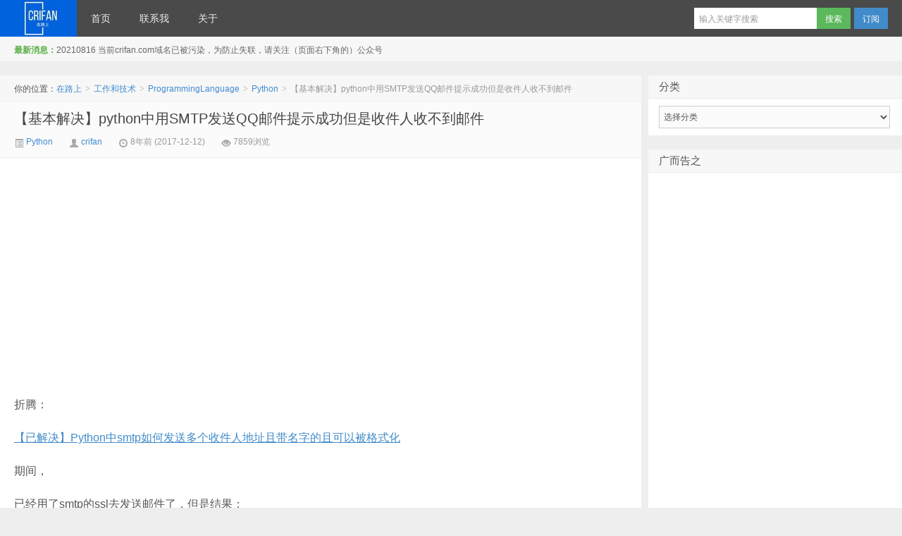

--- FILE ---
content_type: text/html; charset=UTF-8
request_url: https://www.crifan.com/python_smtp_qq_mail_notice_successful_but_not_received_email/
body_size: 21859
content:
<!DOCTYPE HTML><html><head><meta charset="UTF-8"><meta http-equiv="X-UA-Compatible" content="IE=10,IE=9,IE=8"><meta name="baidu-site-verification" content="si1qUM498k" /><meta name="google-site-verification" content="kBE1VQwwDTHIIWJj_X-etf48ISM03zImhpaD_6joG-8" /><meta name="viewport" content="width=device-width, initial-scale=1.0, user-scalable=0, minimum-scale=1.0, maximum-scale=1.0"><title>【基本解决】python中用SMTP发送QQ邮件提示成功但是收件人收不到邮件 &#8211; 在路上</title> <script defer src="[data-uri]"></script> <meta name='robots' content='max-image-preview:large' /><style>img:is([sizes="auto" i], [sizes^="auto," i]) { contain-intrinsic-size: 3000px 1500px }</style><link rel="manifest" href="/pwa-manifest.json"><link rel="apple-touch-icon" sizes="512x512" href="https://www.crifan.com/wp-content/plugins/pwa-for-wp/images/logo-512x512.png"><link rel="apple-touch-icon-precomposed" sizes="192x192" href="https://www.crifan.com/wp-content/plugins/pwa-for-wp/images/logo.png"> <script defer src="[data-uri]"></script> <link rel='stylesheet' id='style-css' href='https://www.crifan.com/wp-content/cache/autoptimize/css/autoptimize_single_25c1b63b0738e94ab3be505e6e62d0ab.css?ver=3.0' type='text/css' media='all' /><style id='wp-emoji-styles-inline-css' type='text/css'>img.wp-smiley, img.emoji {
		display: inline !important;
		border: none !important;
		box-shadow: none !important;
		height: 1em !important;
		width: 1em !important;
		margin: 0 0.07em !important;
		vertical-align: -0.1em !important;
		background: none !important;
		padding: 0 !important;
	}</style><link rel='stylesheet' id='wp-block-library-css' href='https://www.crifan.com/wp-includes/css/dist/block-library/style.min.css?ver=6.8.3' type='text/css' media='all' /><style id='classic-theme-styles-inline-css' type='text/css'>/*! This file is auto-generated */
.wp-block-button__link{color:#fff;background-color:#32373c;border-radius:9999px;box-shadow:none;text-decoration:none;padding:calc(.667em + 2px) calc(1.333em + 2px);font-size:1.125em}.wp-block-file__button{background:#32373c;color:#fff;text-decoration:none}</style><style id='global-styles-inline-css' type='text/css'>:root{--wp--preset--aspect-ratio--square: 1;--wp--preset--aspect-ratio--4-3: 4/3;--wp--preset--aspect-ratio--3-4: 3/4;--wp--preset--aspect-ratio--3-2: 3/2;--wp--preset--aspect-ratio--2-3: 2/3;--wp--preset--aspect-ratio--16-9: 16/9;--wp--preset--aspect-ratio--9-16: 9/16;--wp--preset--color--black: #000000;--wp--preset--color--cyan-bluish-gray: #abb8c3;--wp--preset--color--white: #ffffff;--wp--preset--color--pale-pink: #f78da7;--wp--preset--color--vivid-red: #cf2e2e;--wp--preset--color--luminous-vivid-orange: #ff6900;--wp--preset--color--luminous-vivid-amber: #fcb900;--wp--preset--color--light-green-cyan: #7bdcb5;--wp--preset--color--vivid-green-cyan: #00d084;--wp--preset--color--pale-cyan-blue: #8ed1fc;--wp--preset--color--vivid-cyan-blue: #0693e3;--wp--preset--color--vivid-purple: #9b51e0;--wp--preset--gradient--vivid-cyan-blue-to-vivid-purple: linear-gradient(135deg,rgba(6,147,227,1) 0%,rgb(155,81,224) 100%);--wp--preset--gradient--light-green-cyan-to-vivid-green-cyan: linear-gradient(135deg,rgb(122,220,180) 0%,rgb(0,208,130) 100%);--wp--preset--gradient--luminous-vivid-amber-to-luminous-vivid-orange: linear-gradient(135deg,rgba(252,185,0,1) 0%,rgba(255,105,0,1) 100%);--wp--preset--gradient--luminous-vivid-orange-to-vivid-red: linear-gradient(135deg,rgba(255,105,0,1) 0%,rgb(207,46,46) 100%);--wp--preset--gradient--very-light-gray-to-cyan-bluish-gray: linear-gradient(135deg,rgb(238,238,238) 0%,rgb(169,184,195) 100%);--wp--preset--gradient--cool-to-warm-spectrum: linear-gradient(135deg,rgb(74,234,220) 0%,rgb(151,120,209) 20%,rgb(207,42,186) 40%,rgb(238,44,130) 60%,rgb(251,105,98) 80%,rgb(254,248,76) 100%);--wp--preset--gradient--blush-light-purple: linear-gradient(135deg,rgb(255,206,236) 0%,rgb(152,150,240) 100%);--wp--preset--gradient--blush-bordeaux: linear-gradient(135deg,rgb(254,205,165) 0%,rgb(254,45,45) 50%,rgb(107,0,62) 100%);--wp--preset--gradient--luminous-dusk: linear-gradient(135deg,rgb(255,203,112) 0%,rgb(199,81,192) 50%,rgb(65,88,208) 100%);--wp--preset--gradient--pale-ocean: linear-gradient(135deg,rgb(255,245,203) 0%,rgb(182,227,212) 50%,rgb(51,167,181) 100%);--wp--preset--gradient--electric-grass: linear-gradient(135deg,rgb(202,248,128) 0%,rgb(113,206,126) 100%);--wp--preset--gradient--midnight: linear-gradient(135deg,rgb(2,3,129) 0%,rgb(40,116,252) 100%);--wp--preset--font-size--small: 13px;--wp--preset--font-size--medium: 20px;--wp--preset--font-size--large: 36px;--wp--preset--font-size--x-large: 42px;--wp--preset--spacing--20: 0.44rem;--wp--preset--spacing--30: 0.67rem;--wp--preset--spacing--40: 1rem;--wp--preset--spacing--50: 1.5rem;--wp--preset--spacing--60: 2.25rem;--wp--preset--spacing--70: 3.38rem;--wp--preset--spacing--80: 5.06rem;--wp--preset--shadow--natural: 6px 6px 9px rgba(0, 0, 0, 0.2);--wp--preset--shadow--deep: 12px 12px 50px rgba(0, 0, 0, 0.4);--wp--preset--shadow--sharp: 6px 6px 0px rgba(0, 0, 0, 0.2);--wp--preset--shadow--outlined: 6px 6px 0px -3px rgba(255, 255, 255, 1), 6px 6px rgba(0, 0, 0, 1);--wp--preset--shadow--crisp: 6px 6px 0px rgba(0, 0, 0, 1);}:where(.is-layout-flex){gap: 0.5em;}:where(.is-layout-grid){gap: 0.5em;}body .is-layout-flex{display: flex;}.is-layout-flex{flex-wrap: wrap;align-items: center;}.is-layout-flex > :is(*, div){margin: 0;}body .is-layout-grid{display: grid;}.is-layout-grid > :is(*, div){margin: 0;}:where(.wp-block-columns.is-layout-flex){gap: 2em;}:where(.wp-block-columns.is-layout-grid){gap: 2em;}:where(.wp-block-post-template.is-layout-flex){gap: 1.25em;}:where(.wp-block-post-template.is-layout-grid){gap: 1.25em;}.has-black-color{color: var(--wp--preset--color--black) !important;}.has-cyan-bluish-gray-color{color: var(--wp--preset--color--cyan-bluish-gray) !important;}.has-white-color{color: var(--wp--preset--color--white) !important;}.has-pale-pink-color{color: var(--wp--preset--color--pale-pink) !important;}.has-vivid-red-color{color: var(--wp--preset--color--vivid-red) !important;}.has-luminous-vivid-orange-color{color: var(--wp--preset--color--luminous-vivid-orange) !important;}.has-luminous-vivid-amber-color{color: var(--wp--preset--color--luminous-vivid-amber) !important;}.has-light-green-cyan-color{color: var(--wp--preset--color--light-green-cyan) !important;}.has-vivid-green-cyan-color{color: var(--wp--preset--color--vivid-green-cyan) !important;}.has-pale-cyan-blue-color{color: var(--wp--preset--color--pale-cyan-blue) !important;}.has-vivid-cyan-blue-color{color: var(--wp--preset--color--vivid-cyan-blue) !important;}.has-vivid-purple-color{color: var(--wp--preset--color--vivid-purple) !important;}.has-black-background-color{background-color: var(--wp--preset--color--black) !important;}.has-cyan-bluish-gray-background-color{background-color: var(--wp--preset--color--cyan-bluish-gray) !important;}.has-white-background-color{background-color: var(--wp--preset--color--white) !important;}.has-pale-pink-background-color{background-color: var(--wp--preset--color--pale-pink) !important;}.has-vivid-red-background-color{background-color: var(--wp--preset--color--vivid-red) !important;}.has-luminous-vivid-orange-background-color{background-color: var(--wp--preset--color--luminous-vivid-orange) !important;}.has-luminous-vivid-amber-background-color{background-color: var(--wp--preset--color--luminous-vivid-amber) !important;}.has-light-green-cyan-background-color{background-color: var(--wp--preset--color--light-green-cyan) !important;}.has-vivid-green-cyan-background-color{background-color: var(--wp--preset--color--vivid-green-cyan) !important;}.has-pale-cyan-blue-background-color{background-color: var(--wp--preset--color--pale-cyan-blue) !important;}.has-vivid-cyan-blue-background-color{background-color: var(--wp--preset--color--vivid-cyan-blue) !important;}.has-vivid-purple-background-color{background-color: var(--wp--preset--color--vivid-purple) !important;}.has-black-border-color{border-color: var(--wp--preset--color--black) !important;}.has-cyan-bluish-gray-border-color{border-color: var(--wp--preset--color--cyan-bluish-gray) !important;}.has-white-border-color{border-color: var(--wp--preset--color--white) !important;}.has-pale-pink-border-color{border-color: var(--wp--preset--color--pale-pink) !important;}.has-vivid-red-border-color{border-color: var(--wp--preset--color--vivid-red) !important;}.has-luminous-vivid-orange-border-color{border-color: var(--wp--preset--color--luminous-vivid-orange) !important;}.has-luminous-vivid-amber-border-color{border-color: var(--wp--preset--color--luminous-vivid-amber) !important;}.has-light-green-cyan-border-color{border-color: var(--wp--preset--color--light-green-cyan) !important;}.has-vivid-green-cyan-border-color{border-color: var(--wp--preset--color--vivid-green-cyan) !important;}.has-pale-cyan-blue-border-color{border-color: var(--wp--preset--color--pale-cyan-blue) !important;}.has-vivid-cyan-blue-border-color{border-color: var(--wp--preset--color--vivid-cyan-blue) !important;}.has-vivid-purple-border-color{border-color: var(--wp--preset--color--vivid-purple) !important;}.has-vivid-cyan-blue-to-vivid-purple-gradient-background{background: var(--wp--preset--gradient--vivid-cyan-blue-to-vivid-purple) !important;}.has-light-green-cyan-to-vivid-green-cyan-gradient-background{background: var(--wp--preset--gradient--light-green-cyan-to-vivid-green-cyan) !important;}.has-luminous-vivid-amber-to-luminous-vivid-orange-gradient-background{background: var(--wp--preset--gradient--luminous-vivid-amber-to-luminous-vivid-orange) !important;}.has-luminous-vivid-orange-to-vivid-red-gradient-background{background: var(--wp--preset--gradient--luminous-vivid-orange-to-vivid-red) !important;}.has-very-light-gray-to-cyan-bluish-gray-gradient-background{background: var(--wp--preset--gradient--very-light-gray-to-cyan-bluish-gray) !important;}.has-cool-to-warm-spectrum-gradient-background{background: var(--wp--preset--gradient--cool-to-warm-spectrum) !important;}.has-blush-light-purple-gradient-background{background: var(--wp--preset--gradient--blush-light-purple) !important;}.has-blush-bordeaux-gradient-background{background: var(--wp--preset--gradient--blush-bordeaux) !important;}.has-luminous-dusk-gradient-background{background: var(--wp--preset--gradient--luminous-dusk) !important;}.has-pale-ocean-gradient-background{background: var(--wp--preset--gradient--pale-ocean) !important;}.has-electric-grass-gradient-background{background: var(--wp--preset--gradient--electric-grass) !important;}.has-midnight-gradient-background{background: var(--wp--preset--gradient--midnight) !important;}.has-small-font-size{font-size: var(--wp--preset--font-size--small) !important;}.has-medium-font-size{font-size: var(--wp--preset--font-size--medium) !important;}.has-large-font-size{font-size: var(--wp--preset--font-size--large) !important;}.has-x-large-font-size{font-size: var(--wp--preset--font-size--x-large) !important;}
:where(.wp-block-post-template.is-layout-flex){gap: 1.25em;}:where(.wp-block-post-template.is-layout-grid){gap: 1.25em;}
:where(.wp-block-columns.is-layout-flex){gap: 2em;}:where(.wp-block-columns.is-layout-grid){gap: 2em;}
:root :where(.wp-block-pullquote){font-size: 1.5em;line-height: 1.6;}</style><link rel='stylesheet' id='contact-form-7-css' href='https://www.crifan.com/wp-content/cache/autoptimize/css/autoptimize_single_0e4a098f3f6e3faede64db8b9da80ba2.css?ver=5.7.7' type='text/css' media='all' /><link rel='stylesheet' id='dashicons-css' href='https://www.crifan.com/wp-includes/css/dashicons.min.css?ver=6.8.3' type='text/css' media='all' /><link rel='stylesheet' id='post-views-counter-frontend-css' href='https://www.crifan.com/wp-content/plugins/post-views-counter/css/frontend.min.css?ver=1.4.7' type='text/css' media='all' /><link rel='stylesheet' id='pwaforwp-style-css' href='https://www.crifan.com/wp-content/plugins/pwa-for-wp/assets/css/pwaforwp-main.min.css?ver=1.7.83' type='text/css' media='all' /><link rel='stylesheet' id='core3.0-css' href='https://www.crifan.com/wp-content/cache/autoptimize/css/autoptimize_single_604c1b198731fd52673cd931f426e3a9.css?ver=3.0' type='text/css' media='all' /><link rel='stylesheet' id='core-Midnight3.0-css' href='https://www.crifan.com/wp-content/cache/autoptimize/css/autoptimize_single_d3e8e4c027922776e8eb5cec16fa8385.css?ver=3.0' type='text/css' media='all' /><link rel='stylesheet' id='theme-Midnight3.0-css' href='https://www.crifan.com/wp-content/cache/autoptimize/css/autoptimize_single_541a100434df11845d79b1a003328053.css?ver=3.0' type='text/css' media='all' /> <script defer type="text/javascript" src="https://www.crifan.com/wp-content/cache/autoptimize/js/autoptimize_single_0b29e6a517085d9e4b2f8f022744853f.js?ver=3.0" id="jquery-js"></script> <link rel="https://api.w.org/" href="https://www.crifan.com/wp-json/" /><link rel="alternate" title="JSON" type="application/json" href="https://www.crifan.com/wp-json/wp/v2/posts/55153" /><link rel="canonical" href="https://www.crifan.com/python_smtp_qq_mail_notice_successful_but_not_received_email/" /><link rel='shortlink' href='https://www.crifan.com/?p=55153' /><link rel="alternate" title="oEmbed (JSON)" type="application/json+oembed" href="https://www.crifan.com/wp-json/oembed/1.0/embed?url=https%3A%2F%2Fwww.crifan.com%2Fpython_smtp_qq_mail_notice_successful_but_not_received_email%2F" /><link rel="alternate" title="oEmbed (XML)" type="text/xml+oembed" href="https://www.crifan.com/wp-json/oembed/1.0/embed?url=https%3A%2F%2Fwww.crifan.com%2Fpython_smtp_qq_mail_notice_successful_but_not_received_email%2F&#038;format=xml" /><meta name="keywords" content="QQ邮件, smtp, 提示成功, 收不到邮件, Python"><meta name="description" content="折腾："><meta name="pwaforwp" content="wordpress-plugin"/><meta name="theme-color" content="#D5E0EB"><meta name="apple-mobile-web-app-title" content="在路上"><meta name="application-name" content="在路上"><meta name="apple-mobile-web-app-capable" content="yes"><meta name="apple-mobile-web-app-status-bar-style" content="default"><meta name="mobile-web-app-capable" content="yes"><meta name="apple-touch-fullscreen" content="yes"><link rel="apple-touch-icon" sizes="192x192" href="https://www.crifan.com/wp-content/plugins/pwa-for-wp/images/logo.png"><link rel="apple-touch-icon" sizes="512x512" href="https://www.crifan.com/wp-content/plugins/pwa-for-wp/images/logo-512x512.png"> <script async src="//pagead2.googlesyndication.com/pagead/js/adsbygoogle.js"></script> <script>(adsbygoogle = window.adsbygoogle || []).push({ google_ad_client: "ca-pub-6626240105039250", enable_page_level_ads: true });</script><style>.article-content{font-size: 16px;line-height:27px;}.article-content p{margin:20px 0;}@media (max-width:640px){.article-content{font-size:16px}}.navbar .logo{width:109px}@media (max-width: 979px){.navbar .logo{width:100%}}</style><!--[if lt IE 9]><script src="https://www.crifan.com/wp-content/themes/daqianduan-d8-jquiss/js/html5.js"></script><![endif]--></head><body data-rsssl=1 class="wp-singular post-template-default single single-post postid-55153 single-format-standard wp-theme-daqianduan-d8-jquiss"><div class="navbar-wrap"><div class="navbar"><div class="logo"><a href="https://www.crifan.com" title="在路上-on the way - 走别人没走过的路，让别人有路可走">在路上</a></div><ul class="nav"><li id="menu-item-38786" class="menu-item menu-item-type-custom menu-item-object-custom menu-item-38786"><a href="/">首页</a></li><li id="menu-item-83389" class="menu-item menu-item-type-post_type menu-item-object-page menu-item-83389"><a href="https://www.crifan.com/contact_me/">联系我</a></li><li id="menu-item-83418" class="menu-item menu-item-type-post_type menu-item-object-page menu-item-83418"><a href="https://www.crifan.com/about/">关于</a></li></ul><div class="menu pull-right"><form method="get" class="dropdown search-form" action="https://www.crifan.com/" > <input class="search-input" name="s" type="text" placeholder="输入关键字搜索" x-webkit-speech=""><input class="btn btn-success search-submit" type="submit" value="搜索"><ul class="dropdown-menu search-suggest"></ul></form><div class="btn-group pull-left"> <button class="btn btn-primary" data-toggle="modal" data-target="#feed">订阅</button></div></div></div></div><header class="header"><div class="speedbar"><div class="toptip"><strong class="text-success">最新消息：</strong>20210816 当前crifan.com域名已被污染，为防止失联，请关注（页面右下角的）公众号</div></div></header><section class="container"><div class="banner banner-site"><script async src="//pagead2.googlesyndication.com/pagead/js/adsbygoogle.js"></script> <script>(adsbygoogle = window.adsbygoogle || []).push({
          google_ad_client: "ca-pub-6626240105039250",
          enable_page_level_ads: true
     });</script></div><div class="content-wrap"><div class="content"><div class="breadcrumbs">你的位置：<a href="https://www.crifan.com">在路上</a> <small>></small> <a href="https://www.crifan.com/category/work_and_job/">工作和技术</a> <small>></small> <a href="https://www.crifan.com/category/work_and_job/programming_language/">ProgrammingLanguage</a> <small>></small> <a href="https://www.crifan.com/category/work_and_job/programming_language/python/">Python</a> <small>></small> <span class="muted">【基本解决】python中用SMTP发送QQ邮件提示成功但是收件人收不到邮件</span></div><header class="article-header"><h1 class="article-title"><a href="https://www.crifan.com/python_smtp_qq_mail_notice_successful_but_not_received_email/">【基本解决】python中用SMTP发送QQ邮件提示成功但是收件人收不到邮件</a></h1><div class="meta"> <span class="muted"><a href="https://www.crifan.com/category/work_and_job/programming_language/python/"><i class="icon-list-alt icon12"></i> Python</a></span> <span class="muted"><i class="icon-user icon12"></i> <a href="https://www.crifan.com/author/crifan/">crifan</a></span> <time class="muted"><i class="ico icon-time icon12"></i> 8年前 (2017-12-12)</time> <span class="muted"><i class="ico icon-eye-open icon12"></i> 7859浏览</span></div></header><div class="banner banner-post"><script async src="//pagead2.googlesyndication.com/pagead/js/adsbygoogle.js"></script>  <ins class="adsbygoogle"
 style="display:inline-block;width:336px;height:280px"
 data-ad-client="ca-pub-6626240105039250"
 data-ad-slot="4304357321"></ins> <script>(adsbygoogle = window.adsbygoogle || []).push({});</script> <script async src="//pagead2.googlesyndication.com/pagead/js/adsbygoogle.js"></script>  <ins class="adsbygoogle"
 style="display:inline-block;width:336px;height:280px"
 data-ad-client="ca-pub-6626240105039250"
 data-ad-slot="2081945197"></ins> <script>(adsbygoogle = window.adsbygoogle || []).push({});</script></div><article class="article-content"><p>折腾：</p><p><a href="https://www.crifan.com/python_use_smtp_how_send_multiple_receiver_address_with_name_and_can_be_format">【已解决】Python中smtp如何发送多个收件人地址且带名字的且可以被格式化</a></p><p>期间，</p><p>已经用了smtp的ssl去发送邮件了，但是结果：</p><p>第一收件人<a href="/cdn-cgi/l/email-protection#87e6e3eaeee9c7e4f5eee1e6e9a9e4e8ea"><span class="__cf_email__" data-cfemail="ccada8a1a5a28cafbea5aaada2e2afa3a1">[email&#160;protected]</span></a>并没有收到邮件。。。</p><p>第二收件人也没有收到邮件。。。</p><p>那去把端口号从465改为587：</p><p>smtpPort=587,</p><p>结果直接出错：</p><p><span>    smtpObj = smtplib.SMTP_SSL(smtpServer, smtpPort)</span></p><p><span>  File &#8220;/usr/local/Cellar/python/2.7.13/Frameworks/Python.framework/Versions/2.7/lib/python2.7/smtplib.py&#8221;, line 801, in __init__</span></p><p><span>    SMTP.__init__(self, host, port, local_hostname, timeout)</span></p><p><span>  File &#8220;/usr/local/Cellar/python/2.7.13/Frameworks/Python.framework/Versions/2.7/lib/python2.7/smtplib.py&#8221;, line 256, in __init__</span></p><p><span>    (code, msg) = self.connect(host, port)</span></p><p><span>  File &#8220;/usr/local/Cellar/python/2.7.13/Frameworks/Python.framework/Versions/2.7/lib/python2.7/smtplib.py&#8221;, line 316, in connect</span></p><p><span>    self.sock = self._get_socket(host, port, self.timeout)</span></p><p><span>  File &#8220;/usr/local/Cellar/python/2.7.13/Frameworks/Python.framework/Versions/2.7/lib/python2.7/smtplib.py&#8221;, line 807, in _get_socket</span></p><p><span>    new_socket = ssl.wrap_socket(new_socket, self.keyfile, self.certfile)</span></p><p><span>  File &#8220;/usr/local/Cellar/python/2.7.13/Frameworks/Python.framework/Versions/2.7/lib/python2.7/ssl.py&#8221;, line 943, in wrap_socket</span></p><p><span>    ciphers=ciphers)</span></p><p><span>  File &#8220;/usr/local/Cellar/python/2.7.13/Frameworks/Python.framework/Versions/2.7/lib/python2.7/ssl.py&#8221;, line 611, in __init__</span></p><p><span>    self.do_handshake()</span></p><p><span>  File &#8220;/usr/local/Cellar/python/2.7.13/Frameworks/Python.framework/Versions/2.7/lib/python2.7/ssl.py&#8221;, line 840, in do_handshake</span></p><p><span>    self._sslobj.do_handshake()</span></p><p><span>ssl.SSLError: [SSL: UNKNOWN_PROTOCOL] unknown protocol (_ssl.c:661)</span></p><p>之前发送没收到，难道有延迟。</p><p>再去用465端口发试试，问题依旧：两个收件人都还是收不到。</p><p>去qq邮箱里看看，发件箱中是否有发出的邮件。</p><p>结果发现了，自己收到腾讯回复我的邮件发送失败的提示：</p><p><img decoding="async" src="https://www.crifan.com/files/pic/uploads/2018/08/109774a991ab6b0110c81d7087d3d1fa.png" /><img decoding="async" src="https://www.crifan.com/files/pic/uploads/2018/08/e6ad7d8c573f3192f20f23d4c89b648c.png" /></p><p>点击 填写验证码</p><p><img decoding="async" src="https://www.crifan.com/files/pic/uploads/2018/08/ce42e55f3885e0290fb71609818e6ff9.png" /></p><p>理论上就可以发送邮件了。</p><p>【总结】</p><p>此处如果发送一些内容被腾讯检测怀疑是垃圾邮件，则python的smtp发送qq的邮件，会被QQ邮箱系统拒绝，且会显示在：</p><p>发件箱：标题是“邮件未能发送成功”，正文中告诉你是疑似垃圾邮件，点击“填写验证码”，输入验证码后，理论上可以继续发送成功的。</p><p>草稿箱：没有发布成功的邮件会保存在“草稿箱”中。</p><p>只不过是此处：</p><p>【未解决】Python中smtp如何发送多个收件人地址且带名字的且可以被格式化</p><p>还有其他问题：</p><p>带名字的多个收件人的如何格式化没有搞定，导致收件人地址乱了，所以才还是收不到。</p><p>转载请注明：<a href="https://www.crifan.com">在路上</a> &raquo; <a href="https://www.crifan.com/python_smtp_qq_mail_notice_successful_but_not_received_email/">【基本解决】python中用SMTP发送QQ邮件提示成功但是收件人收不到邮件</a></p><div class="post-views content-post post-55153 entry-meta load-static"> <span class="post-views-icon dashicons dashicons-chart-bar"></span> <span class="post-views-label">Post Views:</span> <span class="post-views-count">2,496</span></div></article><footer class="article-footer"><div class="article-tags">继续浏览有关 <a href="https://www.crifan.com/tag/qq%e9%82%ae%e4%bb%b6/" rel="tag">QQ邮件</a><a href="https://www.crifan.com/tag/smtp/" rel="tag">smtp</a><a href="https://www.crifan.com/tag/%e6%8f%90%e7%a4%ba%e6%88%90%e5%8a%9f/" rel="tag">提示成功</a><a href="https://www.crifan.com/tag/%e6%94%b6%e4%b8%8d%e5%88%b0%e9%82%ae%e4%bb%b6/" rel="tag">收不到邮件</a> 的文章</div><div class="share"><h5>分享到</h5><div class="bdsharebuttonbox"><a class="bds_qzone" data-cmd="qzone"></a><a class="bds_tsina" data-cmd="tsina"></a><a class="bds_weixin" data-cmd="weixin"></a><a class="bds_tqq" data-cmd="tqq"></a><a class="bds_sqq" data-cmd="sqq"></a><a class="bds_renren" data-cmd="renren"></a><a class="bds_t163" data-cmd="t163"></a><a class="bds_tsohu" data-cmd="tsohu"></a><a class="bds_baidu" data-cmd="baidu"></a><a class="bds_douban" data-cmd="douban"></a><a class="bds_bdhome" data-cmd="bdhome"></a><a class="bds_youdao" data-cmd="youdao"></a><a class="bds_fbook" data-cmd="fbook"></a><a class="bds_twi" data-cmd="twi"></a><a class="bds_more" data-cmd="more"></a><a class="bds_count" data-cmd="count"></a></div></div></footer><nav class="article-nav"> <span class="article-nav-prev">上一篇 <a href="https://www.crifan.com/python_smtp_qq_mail_smtplib-smtpauthenticationerror_530_must_issue_a_starttls_command_first/" rel="prev">【已解决】python中SMTP发送qq邮件出错：smtplib.SMTPAuthenticationError 530 Must issue a STARTTLS command first</a></span> <span class="article-nav-next"><a href="https://www.crifan.com/python_smtp_send_qq_email_error_smtplib_smtpdataerror_550_error_content_rejected_mail_qq_com_rejectedmail_html/" rel="next">【未解决】python中smtp发送QQ邮件出错：smtplib.SMTPDataError 550 Error content rejected mail.qq.com rejectedmail.html</a> 下一篇</span></nav><div class="relates"><h3>与本文相关的文章</h3><ul><li><a href="https://www.crifan.com/python_smtp_send_gmail_email/">【记录】python中smtp发送gmail邮箱</a></li><li><a href="https://www.crifan.com/python_smtp_send_qq_email_error_smtplib_smtpdataerror_550_error_content_rejected_mail_qq_com_rejectedmail_html/">【未解决】python中smtp发送QQ邮件出错：smtplib.SMTPDataError 550 Error content rejected mail.qq.com rejectedmail.html</a></li><li><a href="https://www.crifan.com/python_smtp_qq_mail_smtplib-smtpauthenticationerror_530_must_issue_a_starttls_command_first/">【已解决】python中SMTP发送qq邮件出错：smtplib.SMTPAuthenticationError 530 Must issue a STARTTLS command first</a></li><li><a href="https://www.crifan.com/python_smtp_qq_email_smtplib_smtpauthenticationerror_530_error_a_secure_connection_is_required/">【已解决】python中smtp用qq发送邮件出错：smtplib.SMTPAuthenticationError 530 Error A secure connection is requiered</a></li><li><a href="https://www.crifan.com/qq_email_enable_smtp_service/">【已解决】QQ邮箱中开启SMTP服务</a></li><li><a href="https://www.crifan.com/python_smtp_163_send_mail_error_550_user_has_no_permission/">【已解决】Python中smtp用163账号发送邮件出错：550 User has no permission</a></li><li><a href="https://www.crifan.com/python_smtp_encode_header_from_to/">【已解决】Python中如何把smtp的From和To进行Header编码</a></li><li><a href="https://www.crifan.com/python_use_smtp_how_send_multiple_receiver_address_with_name_and_can_be_format/">【未解决】Python中smtp如何发送多个收件人地址且带名字的且可以被格式化</a></li><li><a href="https://www.crifan.com/mac_mail_can_not_send_smtp_mail_server_authentication_is_required/">【已解决】Mac中用Mail无法发送邮件：不能使用服务发送邮件</a></li><li><a href="https://www.crifan.com/add_smtp_for_wordpress/">【未解决】给wordpress添加smtp</a></li><li><a href="https://www.crifan.com/use_163_to_receive_hostmonster_mail_fail/">【已解决】通过163邮箱代收Hostmonster上的邮箱的邮件，结果收不到邮件了</a></li><li><a href="https://www.crifan.com/python_an_array_sorted_by_field/">【已解决】Python中根据某个字段排序数组</a></li></ul></div></div></div><aside class="sidebar"><div class="widget widget_categories"><h3 class="widget_tit">分类</h3><form action="https://www.crifan.com" method="get"><label class="screen-reader-text" for="cat">分类</label><select  name='cat' id='cat' class='postform'><option value='-1'>选择分类</option><option class="level-0" value="14102">Access&nbsp;&nbsp;(1)</option><option class="level-0" value="13495">adsbygoogle&nbsp;&nbsp;(1)</option><option class="level-0" value="13964">apk&nbsp;&nbsp;(6)</option><option class="level-0" value="14270">Bootstrap&nbsp;&nbsp;(4)</option><option class="level-0" value="13480">brew&nbsp;&nbsp;(3)</option><option class="level-0" value="13485">Calibre&nbsp;&nbsp;(1)</option><option class="level-0" value="13238">Charles&nbsp;&nbsp;(2)</option><option class="level-0" value="14518">ChILDES&nbsp;&nbsp;(1)</option><option class="level-0" value="14071">class&nbsp;&nbsp;(1)</option><option class="level-0" value="14316">constructor&nbsp;&nbsp;(1)</option><option class="level-0" value="14445">current&nbsp;&nbsp;(1)</option><option class="level-0" value="13785">Deep&nbsp;&nbsp;(1)</option><option class="level-0" value="14242">file&nbsp;&nbsp;(4)</option><option class="level-0" value="14106">form&nbsp;&nbsp;(1)</option><option class="level-0" value="14349">GET&nbsp;&nbsp;(3)</option><option class="level-0" value="14176">gradle&nbsp;&nbsp;(1)</option><option class="level-0" value="14597">HTML5&nbsp;&nbsp;(2)</option><option class="level-0" value="14185">https&nbsp;&nbsp;(3)</option><option class="level-0" value="13960">IaaS&nbsp;&nbsp;(1)</option><option class="level-0" value="13540">iCloud&nbsp;&nbsp;(3)</option><option class="level-0" value="13809">ID&nbsp;&nbsp;(2)</option><option class="level-0" value="14082">iec&nbsp;&nbsp;(1)</option><option class="level-0" value="13726">key&nbsp;&nbsp;(3)</option><option class="level-0" value="14240">Log&nbsp;&nbsp;(2)</option><option class="level-0" value="14363">LPR&nbsp;&nbsp;(1)</option><option class="level-0" value="14451">MacBook&nbsp;&nbsp;(1)</option><option class="level-0" value="14054">maven&nbsp;&nbsp;(3)</option><option class="level-0" value="13796">Mean&nbsp;&nbsp;(2)</option><option class="level-0" value="14333">mp4&nbsp;&nbsp;(2)</option><option class="level-0" value="13748">nlp&nbsp;&nbsp;(3)</option><option class="level-0" value="13476">node&nbsp;&nbsp;(1)</option><option class="level-0" value="14164">OkHttp&nbsp;&nbsp;(2)</option><option class="level-0" value="14473">open&nbsp;&nbsp;(1)</option><option class="level-0" value="13422">OpenCV&nbsp;&nbsp;(1)</option><option class="level-0" value="13394">org&nbsp;&nbsp;(1)</option><option class="level-0" value="13355">Postman&nbsp;&nbsp;(2)</option><option class="level-0" value="14000">SIM卡&nbsp;&nbsp;(1)</option><option class="level-0" value="14181">Snagit&nbsp;&nbsp;(1)</option><option class="level-0" value="14052">spring&nbsp;&nbsp;(2)</option><option class="level-0" value="14125">Stack&nbsp;&nbsp;(1)</option><option class="level-0" value="13535">template&nbsp;&nbsp;(1)</option><option class="level-0" value="13663">timestamp&nbsp;&nbsp;(2)</option><option class="level-0" value="14078">type&nbsp;&nbsp;(1)</option><option class="level-0" value="13457">TypeError&nbsp;&nbsp;(2)</option><option class="level-0" value="13324">uiautomator2&nbsp;&nbsp;(3)</option><option class="level-0" value="1">Uncategorized&nbsp;&nbsp;(25)</option><option class="level-0" value="13674">XMind&nbsp;&nbsp;(1)</option><option class="level-0" value="14131">Xmx&nbsp;&nbsp;(1)</option><option class="level-0" value="14503">上传&nbsp;&nbsp;(1)</option><option class="level-0" value="13905">上海&nbsp;&nbsp;(2)</option><option class="level-0" value="13504">下载&nbsp;&nbsp;(7)</option><option class="level-0" value="13953">个数&nbsp;&nbsp;(1)</option><option class="level-0" value="14528">中国银行&nbsp;&nbsp;(1)</option><option class="level-0" value="14520">中行&nbsp;&nbsp;(2)</option><option class="level-0" value="14385">丹阳&nbsp;&nbsp;(4)</option><option class="level-0" value="13933">为何&nbsp;&nbsp;(1)</option><option class="level-0" value="14502">主题&nbsp;&nbsp;(1)</option><option class="level-0" value="14619">人工智能&nbsp;&nbsp;(1)</option><option class="level-0" value="13583">什么&nbsp;&nbsp;(2)</option><option class="level-0" value="13282">代理&nbsp;&nbsp;(3)</option><option class="level-0" value="13406">代码&nbsp;&nbsp;(9)</option><option class="level-0" value="14578">传入&nbsp;&nbsp;(1)</option><option class="level-0" value="13308">作用&nbsp;&nbsp;(1)</option><option class="level-0" value="13898">保存&nbsp;&nbsp;(1)</option><option class="level-0" value="14566">保险&nbsp;&nbsp;(1)</option><option class="level-0" value="14321">修复&nbsp;&nbsp;(1)</option><option class="level-0" value="13949">元素&nbsp;&nbsp;(3)</option><option class="level-0" value="13242">公众号&nbsp;&nbsp;(1)</option><option class="level-0" value="14419">公共&nbsp;&nbsp;(1)</option><option class="level-0" value="13966">关系&nbsp;&nbsp;(1)</option><option class="level-0" value="13584">内存&nbsp;&nbsp;(1)</option><option class="level-0" value="14007">凡尔赛宫&nbsp;&nbsp;(1)</option><option class="level-0" value="13248">出书&nbsp;&nbsp;(1)</option><option class="level-0" value="13388">出错&nbsp;&nbsp;(7)</option><option class="level-0" value="14621">分享&nbsp;&nbsp;(1)</option><option class="level-0" value="13295">分析&nbsp;&nbsp;(1)</option><option class="level-0" value="13625">切换&nbsp;&nbsp;(1)</option><option class="level-0" value="13464">列表&nbsp;&nbsp;(3)</option><option class="level-0" value="13992">初始化&nbsp;&nbsp;(3)</option><option class="level-0" value="13650">功能&nbsp;&nbsp;(1)</option><option class="level-0" value="13462">加载&nbsp;&nbsp;(3)</option><option class="level-0" value="13957">包含&nbsp;&nbsp;(1)</option><option class="level-0" value="13551">升级&nbsp;&nbsp;(4)</option><option class="level-0" value="14019">协议&nbsp;&nbsp;(3)</option><option class="level-0" value="461">单身恋爱婚姻家庭&nbsp;&nbsp;(112)</option><option class="level-1" value="323">&nbsp;&nbsp;&nbsp;Lovestory&nbsp;&nbsp;(7)</option><option class="level-1" value="460">&nbsp;&nbsp;&nbsp;单身&nbsp;&nbsp;(21)</option><option class="level-1" value="459">&nbsp;&nbsp;&nbsp;婚姻&amp;家庭&nbsp;&nbsp;(34)</option><option class="level-1" value="458">&nbsp;&nbsp;&nbsp;恋爱&nbsp;&nbsp;(46)</option><option class="level-0" value="13546">卡顿&nbsp;&nbsp;(1)</option><option class="level-0" value="13682">参数&nbsp;&nbsp;(13)</option><option class="level-0" value="14092">发布&nbsp;&nbsp;(4)</option><option class="level-0" value="13931">变量&nbsp;&nbsp;(2)</option><option class="level-0" value="14322">右边&nbsp;&nbsp;(1)</option><option class="level-0" value="13439">各国&nbsp;&nbsp;(1)</option><option class="level-0" value="13429">同步&nbsp;&nbsp;(6)</option><option class="level-0" value="13733">含义&nbsp;&nbsp;(2)</option><option class="level-0" value="14038">启动&nbsp;&nbsp;(2)</option><option class="level-0" value="14348">命令&nbsp;&nbsp;(1)</option><option class="level-0" value="319">哲理 人生 故事&nbsp;&nbsp;(211)</option><option class="level-1" value="444">&nbsp;&nbsp;&nbsp;哲理佳句&nbsp;&nbsp;(39)</option><option class="level-1" value="440">&nbsp;&nbsp;&nbsp;电视剧《天道》&nbsp;&nbsp;(6)</option><option class="level-1" value="449">&nbsp;&nbsp;&nbsp;财富人生&nbsp;&nbsp;(44)</option><option class="level-0" value="14151">园区&nbsp;&nbsp;(1)</option><option class="level-0" value="14537">固镇&nbsp;&nbsp;(13)</option><option class="level-0" value="14374">国内&nbsp;&nbsp;(1)</option><option class="level-0" value="13582">图片&nbsp;&nbsp;(23)</option><option class="level-0" value="14582">在线&nbsp;&nbsp;(1)</option><option class="level-0" value="14441">地图&nbsp;&nbsp;(1)</option><option class="level-0" value="13659">复制&nbsp;&nbsp;(3)</option><option class="level-0" value="13401">多少&nbsp;&nbsp;(1)</option><option class="level-0" value="13255">大概多少钱&nbsp;&nbsp;(1)</option><option class="level-0" value="13860">字幕&nbsp;&nbsp;(11)</option><option class="level-0" value="13758">字符串&nbsp;&nbsp;(9)</option><option class="level-0" value="13641">学习&nbsp;&nbsp;(4)</option><option class="level-0" value="13272">安卓&nbsp;&nbsp;(24)</option><option class="level-0" value="13310">安装&nbsp;&nbsp;(35)</option><option class="level-0" value="14315">密码&nbsp;&nbsp;(1)</option><option class="level-0" value="13430">对比&nbsp;&nbsp;(1)</option><option class="level-0" value="14121">导出&nbsp;&nbsp;(3)</option><option class="level-0" value="13251">小米&nbsp;&nbsp;(7)</option><option class="level-0" value="410">工作和技术&nbsp;&nbsp;(7,321)</option><option class="level-1" value="10480">&nbsp;&nbsp;&nbsp;AI&nbsp;&nbsp;(12)</option><option class="level-1" value="5244">&nbsp;&nbsp;&nbsp;CharEncoding&nbsp;&nbsp;(7)</option><option class="level-2" value="8466">&nbsp;&nbsp;&nbsp;&nbsp;&nbsp;&nbsp;Unicode&nbsp;&nbsp;(4)</option><option class="level-1" value="5403">&nbsp;&nbsp;&nbsp;CodeShare&nbsp;&nbsp;(13)</option><option class="level-1" value="3901">&nbsp;&nbsp;&nbsp;CompilerLinkerParser&nbsp;&nbsp;(94)</option><option class="level-2" value="3902">&nbsp;&nbsp;&nbsp;&nbsp;&nbsp;&nbsp;ANTLR&nbsp;&nbsp;(92)</option><option class="level-2" value="3957">&nbsp;&nbsp;&nbsp;&nbsp;&nbsp;&nbsp;JavaCC&nbsp;&nbsp;(1)</option><option class="level-1" value="10851">&nbsp;&nbsp;&nbsp;database&nbsp;&nbsp;(174)</option><option class="level-2" value="11913">&nbsp;&nbsp;&nbsp;&nbsp;&nbsp;&nbsp;MongoDB&nbsp;&nbsp;(61)</option><option class="level-2" value="8009">&nbsp;&nbsp;&nbsp;&nbsp;&nbsp;&nbsp;MySQL&nbsp;&nbsp;(79)</option><option class="level-2" value="11332">&nbsp;&nbsp;&nbsp;&nbsp;&nbsp;&nbsp;sequel&nbsp;&nbsp;(1)</option><option class="level-2" value="10852">&nbsp;&nbsp;&nbsp;&nbsp;&nbsp;&nbsp;SQLAlchemy&nbsp;&nbsp;(27)</option><option class="level-1" value="4617">&nbsp;&nbsp;&nbsp;DevToolSoft&nbsp;&nbsp;(160)</option><option class="level-2" value="2964">&nbsp;&nbsp;&nbsp;&nbsp;&nbsp;&nbsp;Linux on Win&nbsp;&nbsp;(42)</option><option class="level-3" value="265">&nbsp;&nbsp;&nbsp;&nbsp;&nbsp;&nbsp;&nbsp;&nbsp;&nbsp;Cygwin&nbsp;&nbsp;(35)</option><option class="level-3" value="2961">&nbsp;&nbsp;&nbsp;&nbsp;&nbsp;&nbsp;&nbsp;&nbsp;&nbsp;Gow&nbsp;&nbsp;(1)</option><option class="level-3" value="2965">&nbsp;&nbsp;&nbsp;&nbsp;&nbsp;&nbsp;&nbsp;&nbsp;&nbsp;MingW&nbsp;&nbsp;(3)</option><option class="level-3" value="2967">&nbsp;&nbsp;&nbsp;&nbsp;&nbsp;&nbsp;&nbsp;&nbsp;&nbsp;MSYS&nbsp;&nbsp;(3)</option><option class="level-2" value="4644">&nbsp;&nbsp;&nbsp;&nbsp;&nbsp;&nbsp;Putty&nbsp;&nbsp;(1)</option><option class="level-2" value="4788">&nbsp;&nbsp;&nbsp;&nbsp;&nbsp;&nbsp;Total Commander&nbsp;&nbsp;(2)</option><option class="level-2" value="3318">&nbsp;&nbsp;&nbsp;&nbsp;&nbsp;&nbsp;VersionControl&nbsp;&nbsp;(112)</option><option class="level-3" value="4626">&nbsp;&nbsp;&nbsp;&nbsp;&nbsp;&nbsp;&nbsp;&nbsp;&nbsp;Git&nbsp;&nbsp;(101)</option><option class="level-3" value="4625">&nbsp;&nbsp;&nbsp;&nbsp;&nbsp;&nbsp;&nbsp;&nbsp;&nbsp;SVN&nbsp;&nbsp;(9)</option><option class="level-1" value="12228">&nbsp;&nbsp;&nbsp;Document Generation&nbsp;&nbsp;(195)</option><option class="level-2" value="20">&nbsp;&nbsp;&nbsp;&nbsp;&nbsp;&nbsp;Docbook&nbsp;&nbsp;(127)</option><option class="level-2" value="5381">&nbsp;&nbsp;&nbsp;&nbsp;&nbsp;&nbsp;DocxyGen&nbsp;&nbsp;(1)</option><option class="level-2" value="11046">&nbsp;&nbsp;&nbsp;&nbsp;&nbsp;&nbsp;gitbook&nbsp;&nbsp;(66)</option><option class="level-2" value="12229">&nbsp;&nbsp;&nbsp;&nbsp;&nbsp;&nbsp;VuePress&nbsp;&nbsp;(1)</option><option class="level-1" value="3051">&nbsp;&nbsp;&nbsp;Elance&nbsp;&nbsp;(6)</option><option class="level-1" value="263">&nbsp;&nbsp;&nbsp;Embedded&nbsp;&nbsp;(572)</option><option class="level-2" value="5187">&nbsp;&nbsp;&nbsp;&nbsp;&nbsp;&nbsp;BusyBox&nbsp;&nbsp;(2)</option><option class="level-2" value="4895">&nbsp;&nbsp;&nbsp;&nbsp;&nbsp;&nbsp;CrossCompiler&nbsp;&nbsp;(102)</option><option class="level-3" value="5196">&nbsp;&nbsp;&nbsp;&nbsp;&nbsp;&nbsp;&nbsp;&nbsp;&nbsp;Buildroot&nbsp;&nbsp;(30)</option><option class="level-3" value="4900">&nbsp;&nbsp;&nbsp;&nbsp;&nbsp;&nbsp;&nbsp;&nbsp;&nbsp;crosstool-ng&nbsp;&nbsp;(40)</option><option class="level-2" value="5162">&nbsp;&nbsp;&nbsp;&nbsp;&nbsp;&nbsp;Embedded Emulator&nbsp;&nbsp;(14)</option><option class="level-3" value="5164">&nbsp;&nbsp;&nbsp;&nbsp;&nbsp;&nbsp;&nbsp;&nbsp;&nbsp;QEMU&nbsp;&nbsp;(14)</option><option class="level-2" value="5199">&nbsp;&nbsp;&nbsp;&nbsp;&nbsp;&nbsp;Embedded Filesystem&nbsp;&nbsp;(4)</option><option class="level-3" value="5200">&nbsp;&nbsp;&nbsp;&nbsp;&nbsp;&nbsp;&nbsp;&nbsp;&nbsp;Yaffs2&nbsp;&nbsp;(2)</option><option class="level-2" value="5662">&nbsp;&nbsp;&nbsp;&nbsp;&nbsp;&nbsp;Embedded IDE&nbsp;&nbsp;(3)</option><option class="level-3" value="5666">&nbsp;&nbsp;&nbsp;&nbsp;&nbsp;&nbsp;&nbsp;&nbsp;&nbsp;HEW&nbsp;&nbsp;(1)</option><option class="level-3" value="5665">&nbsp;&nbsp;&nbsp;&nbsp;&nbsp;&nbsp;&nbsp;&nbsp;&nbsp;IAR&nbsp;&nbsp;(1)</option><option class="level-2" value="6173">&nbsp;&nbsp;&nbsp;&nbsp;&nbsp;&nbsp;Embedded OnChip Resource&nbsp;&nbsp;(3)</option><option class="level-3" value="6171">&nbsp;&nbsp;&nbsp;&nbsp;&nbsp;&nbsp;&nbsp;&nbsp;&nbsp;Memory&nbsp;&nbsp;(3)</option><option class="level-4" value="6172">&nbsp;&nbsp;&nbsp;&nbsp;&nbsp;&nbsp;&nbsp;&nbsp;&nbsp;&nbsp;&nbsp;&nbsp;SDRAM&nbsp;&nbsp;(1)</option><option class="level-2" value="4814">&nbsp;&nbsp;&nbsp;&nbsp;&nbsp;&nbsp;Embedded OS&nbsp;&nbsp;(10)</option><option class="level-3" value="4815">&nbsp;&nbsp;&nbsp;&nbsp;&nbsp;&nbsp;&nbsp;&nbsp;&nbsp;Realtime OS&nbsp;&nbsp;(2)</option><option class="level-2" value="5939">&nbsp;&nbsp;&nbsp;&nbsp;&nbsp;&nbsp;Embedded Peripherals&nbsp;&nbsp;(133)</option><option class="level-3" value="6193">&nbsp;&nbsp;&nbsp;&nbsp;&nbsp;&nbsp;&nbsp;&nbsp;&nbsp;Bluetooth&nbsp;&nbsp;(21)</option><option class="level-3" value="4879">&nbsp;&nbsp;&nbsp;&nbsp;&nbsp;&nbsp;&nbsp;&nbsp;&nbsp;CAN Bus&nbsp;&nbsp;(2)</option><option class="level-3" value="6020">&nbsp;&nbsp;&nbsp;&nbsp;&nbsp;&nbsp;&nbsp;&nbsp;&nbsp;DMA&nbsp;&nbsp;(1)</option><option class="level-3" value="5942">&nbsp;&nbsp;&nbsp;&nbsp;&nbsp;&nbsp;&nbsp;&nbsp;&nbsp;GPIO&nbsp;&nbsp;(1)</option><option class="level-3" value="5940">&nbsp;&nbsp;&nbsp;&nbsp;&nbsp;&nbsp;&nbsp;&nbsp;&nbsp;Serial Communication&nbsp;&nbsp;(28)</option><option class="level-4" value="4127">&nbsp;&nbsp;&nbsp;&nbsp;&nbsp;&nbsp;&nbsp;&nbsp;&nbsp;&nbsp;&nbsp;&nbsp;RS232&nbsp;&nbsp;(25)</option><option class="level-5" value="5188">&nbsp;&nbsp;&nbsp;&nbsp;&nbsp;&nbsp;&nbsp;&nbsp;&nbsp;&nbsp;&nbsp;&nbsp;&nbsp;&nbsp;&nbsp;SecureCRT&nbsp;&nbsp;(18)</option><option class="level-4" value="5713">&nbsp;&nbsp;&nbsp;&nbsp;&nbsp;&nbsp;&nbsp;&nbsp;&nbsp;&nbsp;&nbsp;&nbsp;RS485&nbsp;&nbsp;(2)</option><option class="level-3" value="525">&nbsp;&nbsp;&nbsp;&nbsp;&nbsp;&nbsp;&nbsp;&nbsp;&nbsp;Storage&nbsp;&nbsp;(79)</option><option class="level-4" value="420">&nbsp;&nbsp;&nbsp;&nbsp;&nbsp;&nbsp;&nbsp;&nbsp;&nbsp;&nbsp;&nbsp;&nbsp;Flash&nbsp;&nbsp;(32)</option><option class="level-4" value="424">&nbsp;&nbsp;&nbsp;&nbsp;&nbsp;&nbsp;&nbsp;&nbsp;&nbsp;&nbsp;&nbsp;&nbsp;SD/MMC&nbsp;&nbsp;(9)</option><option class="level-4" value="6">&nbsp;&nbsp;&nbsp;&nbsp;&nbsp;&nbsp;&nbsp;&nbsp;&nbsp;&nbsp;&nbsp;&nbsp;USB&nbsp;&nbsp;(37)</option><option class="level-2" value="1205">&nbsp;&nbsp;&nbsp;&nbsp;&nbsp;&nbsp;Fieldbus&nbsp;&nbsp;(57)</option><option class="level-3" value="5675">&nbsp;&nbsp;&nbsp;&nbsp;&nbsp;&nbsp;&nbsp;&nbsp;&nbsp;DTM&nbsp;&nbsp;(1)</option><option class="level-3" value="4091">&nbsp;&nbsp;&nbsp;&nbsp;&nbsp;&nbsp;&nbsp;&nbsp;&nbsp;EDDL&nbsp;&nbsp;(10)</option><option class="level-3" value="1206">&nbsp;&nbsp;&nbsp;&nbsp;&nbsp;&nbsp;&nbsp;&nbsp;&nbsp;HART&nbsp;&nbsp;(29)</option><option class="level-3" value="4776">&nbsp;&nbsp;&nbsp;&nbsp;&nbsp;&nbsp;&nbsp;&nbsp;&nbsp;Modbus&nbsp;&nbsp;(1)</option><option class="level-3" value="4987">&nbsp;&nbsp;&nbsp;&nbsp;&nbsp;&nbsp;&nbsp;&nbsp;&nbsp;Profibus&nbsp;&nbsp;(6)</option><option class="level-3" value="6103">&nbsp;&nbsp;&nbsp;&nbsp;&nbsp;&nbsp;&nbsp;&nbsp;&nbsp;PROFINET&nbsp;&nbsp;(2)</option><option class="level-2" value="6111">&nbsp;&nbsp;&nbsp;&nbsp;&nbsp;&nbsp;Industrial Automation&nbsp;&nbsp;(61)</option><option class="level-2" value="5344">&nbsp;&nbsp;&nbsp;&nbsp;&nbsp;&nbsp;Linaro&nbsp;&nbsp;(1)</option><option class="level-2" value="5232">&nbsp;&nbsp;&nbsp;&nbsp;&nbsp;&nbsp;Linux Kernel&nbsp;&nbsp;(2)</option><option class="level-2" value="4812">&nbsp;&nbsp;&nbsp;&nbsp;&nbsp;&nbsp;MCU SoC IP-Core&nbsp;&nbsp;(12)</option><option class="level-3" value="6104">&nbsp;&nbsp;&nbsp;&nbsp;&nbsp;&nbsp;&nbsp;&nbsp;&nbsp;ARM&nbsp;&nbsp;(5)</option><option class="level-3" value="4813">&nbsp;&nbsp;&nbsp;&nbsp;&nbsp;&nbsp;&nbsp;&nbsp;&nbsp;NEC&nbsp;&nbsp;(2)</option><option class="level-2" value="6910">&nbsp;&nbsp;&nbsp;&nbsp;&nbsp;&nbsp;PLC&nbsp;&nbsp;(40)</option><option class="level-2" value="472">&nbsp;&nbsp;&nbsp;&nbsp;&nbsp;&nbsp;Symbology_Barcode&nbsp;&nbsp;(6)</option><option class="level-2" value="4872">&nbsp;&nbsp;&nbsp;&nbsp;&nbsp;&nbsp;Thread&nbsp;&nbsp;(2)</option><option class="level-2" value="414">&nbsp;&nbsp;&nbsp;&nbsp;&nbsp;&nbsp;Uboot&nbsp;&nbsp;(18)</option><option class="level-1" value="8021">&nbsp;&nbsp;&nbsp;EncryptDecrypt&nbsp;&nbsp;(1)</option><option class="level-1" value="6913">&nbsp;&nbsp;&nbsp;Hardware&nbsp;&nbsp;(16)</option><option class="level-2" value="6183">&nbsp;&nbsp;&nbsp;&nbsp;&nbsp;&nbsp;Opensource Hardware&nbsp;&nbsp;(10)</option><option class="level-3" value="6184">&nbsp;&nbsp;&nbsp;&nbsp;&nbsp;&nbsp;&nbsp;&nbsp;&nbsp;pcDuino&nbsp;&nbsp;(7)</option><option class="level-1" value="2130">&nbsp;&nbsp;&nbsp;IDE TextEditor&nbsp;&nbsp;(333)</option><option class="level-2" value="3825">&nbsp;&nbsp;&nbsp;&nbsp;&nbsp;&nbsp;Apatana Studio 3&nbsp;&nbsp;(2)</option><option class="level-2" value="8203">&nbsp;&nbsp;&nbsp;&nbsp;&nbsp;&nbsp;ATOM&nbsp;&nbsp;(6)</option><option class="level-2" value="3760">&nbsp;&nbsp;&nbsp;&nbsp;&nbsp;&nbsp;Eclipse&nbsp;&nbsp;(41)</option><option class="level-2" value="4616">&nbsp;&nbsp;&nbsp;&nbsp;&nbsp;&nbsp;Notepad++&nbsp;&nbsp;(5)</option><option class="level-2" value="10112">&nbsp;&nbsp;&nbsp;&nbsp;&nbsp;&nbsp;PhpStorm&nbsp;&nbsp;(1)</option><option class="level-2" value="10111">&nbsp;&nbsp;&nbsp;&nbsp;&nbsp;&nbsp;PyCharm&nbsp;&nbsp;(43)</option><option class="level-2" value="4981">&nbsp;&nbsp;&nbsp;&nbsp;&nbsp;&nbsp;SciTE&nbsp;&nbsp;(1)</option><option class="level-2" value="4628">&nbsp;&nbsp;&nbsp;&nbsp;&nbsp;&nbsp;Source Insight&nbsp;&nbsp;(8)</option><option class="level-2" value="4615">&nbsp;&nbsp;&nbsp;&nbsp;&nbsp;&nbsp;Sublime Text&nbsp;&nbsp;(7)</option><option class="level-2" value="10909">&nbsp;&nbsp;&nbsp;&nbsp;&nbsp;&nbsp;vi&nbsp;&nbsp;(1)</option><option class="level-2" value="3663">&nbsp;&nbsp;&nbsp;&nbsp;&nbsp;&nbsp;Visual Studio&nbsp;&nbsp;(3)</option><option class="level-2" value="11370">&nbsp;&nbsp;&nbsp;&nbsp;&nbsp;&nbsp;VSCode&nbsp;&nbsp;(33)</option><option class="level-2" value="1553">&nbsp;&nbsp;&nbsp;&nbsp;&nbsp;&nbsp;Xcode&nbsp;&nbsp;(180)</option><option class="level-3" value="2592">&nbsp;&nbsp;&nbsp;&nbsp;&nbsp;&nbsp;&nbsp;&nbsp;&nbsp;Instruments&nbsp;&nbsp;(1)</option><option class="level-3" value="2141">&nbsp;&nbsp;&nbsp;&nbsp;&nbsp;&nbsp;&nbsp;&nbsp;&nbsp;iOS Simulator&nbsp;&nbsp;(1)</option><option class="level-1" value="11045">&nbsp;&nbsp;&nbsp;markdown&nbsp;&nbsp;(20)</option><option class="level-1" value="6092">&nbsp;&nbsp;&nbsp;Network&nbsp;&nbsp;(26)</option><option class="level-2" value="10976">&nbsp;&nbsp;&nbsp;&nbsp;&nbsp;&nbsp;HTTP&nbsp;&nbsp;(18)</option><option class="level-2" value="7888">&nbsp;&nbsp;&nbsp;&nbsp;&nbsp;&nbsp;SIP&nbsp;&nbsp;(2)</option><option class="level-2" value="8050">&nbsp;&nbsp;&nbsp;&nbsp;&nbsp;&nbsp;Wireshark&nbsp;&nbsp;(3)</option><option class="level-1" value="4624">&nbsp;&nbsp;&nbsp;OS_Platform&nbsp;&nbsp;(2,078)</option><option class="level-2" value="7967">&nbsp;&nbsp;&nbsp;&nbsp;&nbsp;&nbsp;CentOS&nbsp;&nbsp;(73)</option><option class="level-2" value="425">&nbsp;&nbsp;&nbsp;&nbsp;&nbsp;&nbsp;Linux&nbsp;&nbsp;(212)</option><option class="level-3" value="5279">&nbsp;&nbsp;&nbsp;&nbsp;&nbsp;&nbsp;&nbsp;&nbsp;&nbsp;diff&nbsp;&nbsp;(3)</option><option class="level-3" value="419">&nbsp;&nbsp;&nbsp;&nbsp;&nbsp;&nbsp;&nbsp;&nbsp;&nbsp;Driver&nbsp;&nbsp;(36)</option><option class="level-3" value="7872">&nbsp;&nbsp;&nbsp;&nbsp;&nbsp;&nbsp;&nbsp;&nbsp;&nbsp;gcc&nbsp;&nbsp;(1)</option><option class="level-3" value="1280">&nbsp;&nbsp;&nbsp;&nbsp;&nbsp;&nbsp;&nbsp;&nbsp;&nbsp;makefile&nbsp;&nbsp;(44)</option><option class="level-3" value="7972">&nbsp;&nbsp;&nbsp;&nbsp;&nbsp;&nbsp;&nbsp;&nbsp;&nbsp;NFS&nbsp;&nbsp;(2)</option><option class="level-3" value="5213">&nbsp;&nbsp;&nbsp;&nbsp;&nbsp;&nbsp;&nbsp;&nbsp;&nbsp;patch&nbsp;&nbsp;(3)</option><option class="level-3" value="11476">&nbsp;&nbsp;&nbsp;&nbsp;&nbsp;&nbsp;&nbsp;&nbsp;&nbsp;rsync&nbsp;&nbsp;(7)</option><option class="level-3" value="11477">&nbsp;&nbsp;&nbsp;&nbsp;&nbsp;&nbsp;&nbsp;&nbsp;&nbsp;sftp&nbsp;&nbsp;(2)</option><option class="level-3" value="13">&nbsp;&nbsp;&nbsp;&nbsp;&nbsp;&nbsp;&nbsp;&nbsp;&nbsp;Wireless&nbsp;&nbsp;(7)</option><option class="level-2" value="1374">&nbsp;&nbsp;&nbsp;&nbsp;&nbsp;&nbsp;Mac&nbsp;&nbsp;(555)</option><option class="level-3" value="1639">&nbsp;&nbsp;&nbsp;&nbsp;&nbsp;&nbsp;&nbsp;&nbsp;&nbsp;Cocoa&nbsp;&nbsp;(7)</option><option class="level-3" value="1394">&nbsp;&nbsp;&nbsp;&nbsp;&nbsp;&nbsp;&nbsp;&nbsp;&nbsp;iphone&nbsp;&nbsp;(58)</option><option class="level-2" value="4627">&nbsp;&nbsp;&nbsp;&nbsp;&nbsp;&nbsp;MobilePlatform&nbsp;&nbsp;(1,196)</option><option class="level-3" value="3543">&nbsp;&nbsp;&nbsp;&nbsp;&nbsp;&nbsp;&nbsp;&nbsp;&nbsp;Android&nbsp;&nbsp;(328)</option><option class="level-4" value="7836">&nbsp;&nbsp;&nbsp;&nbsp;&nbsp;&nbsp;&nbsp;&nbsp;&nbsp;&nbsp;&nbsp;&nbsp;Android Studio&nbsp;&nbsp;(22)</option><option class="level-4" value="7834">&nbsp;&nbsp;&nbsp;&nbsp;&nbsp;&nbsp;&nbsp;&nbsp;&nbsp;&nbsp;&nbsp;&nbsp;Osmand&nbsp;&nbsp;(5)</option><option class="level-3" value="10597">&nbsp;&nbsp;&nbsp;&nbsp;&nbsp;&nbsp;&nbsp;&nbsp;&nbsp;app&nbsp;&nbsp;(55)</option><option class="level-3" value="1558">&nbsp;&nbsp;&nbsp;&nbsp;&nbsp;&nbsp;&nbsp;&nbsp;&nbsp;iOS&nbsp;&nbsp;(822)</option><option class="level-4" value="8387">&nbsp;&nbsp;&nbsp;&nbsp;&nbsp;&nbsp;&nbsp;&nbsp;&nbsp;&nbsp;&nbsp;&nbsp;Carthage&nbsp;&nbsp;(15)</option><option class="level-4" value="10313">&nbsp;&nbsp;&nbsp;&nbsp;&nbsp;&nbsp;&nbsp;&nbsp;&nbsp;&nbsp;&nbsp;&nbsp;Cocoapods&nbsp;&nbsp;(9)</option><option class="level-4" value="8096">&nbsp;&nbsp;&nbsp;&nbsp;&nbsp;&nbsp;&nbsp;&nbsp;&nbsp;&nbsp;&nbsp;&nbsp;Swift&nbsp;&nbsp;(565)</option><option class="level-5" value="8403">&nbsp;&nbsp;&nbsp;&nbsp;&nbsp;&nbsp;&nbsp;&nbsp;&nbsp;&nbsp;&nbsp;&nbsp;&nbsp;&nbsp;&nbsp;Realm&nbsp;&nbsp;(6)</option><option class="level-3" value="10143">&nbsp;&nbsp;&nbsp;&nbsp;&nbsp;&nbsp;&nbsp;&nbsp;&nbsp;JPush&nbsp;&nbsp;(17)</option><option class="level-2" value="416">&nbsp;&nbsp;&nbsp;&nbsp;&nbsp;&nbsp;Ubuntu&nbsp;&nbsp;(42)</option><option class="level-2" value="3178">&nbsp;&nbsp;&nbsp;&nbsp;&nbsp;&nbsp;Windows&nbsp;&nbsp;(38)</option><option class="level-1" value="7568">&nbsp;&nbsp;&nbsp;pneumatic&nbsp;&nbsp;(1)</option><option class="level-1" value="4614">&nbsp;&nbsp;&nbsp;ProgrammingLanguage&nbsp;&nbsp;(1,216)</option><option class="level-2" value="97">&nbsp;&nbsp;&nbsp;&nbsp;&nbsp;&nbsp;C&nbsp;&nbsp;(49)</option><option class="level-2" value="624">&nbsp;&nbsp;&nbsp;&nbsp;&nbsp;&nbsp;C#&nbsp;&nbsp;(162)</option><option class="level-2" value="5480">&nbsp;&nbsp;&nbsp;&nbsp;&nbsp;&nbsp;GO&nbsp;&nbsp;(47)</option><option class="level-2" value="3402">&nbsp;&nbsp;&nbsp;&nbsp;&nbsp;&nbsp;Java&nbsp;&nbsp;(111)</option><option class="level-3" value="7913">&nbsp;&nbsp;&nbsp;&nbsp;&nbsp;&nbsp;&nbsp;&nbsp;&nbsp;JSP&nbsp;&nbsp;(1)</option><option class="level-3" value="7982">&nbsp;&nbsp;&nbsp;&nbsp;&nbsp;&nbsp;&nbsp;&nbsp;&nbsp;Openfire&nbsp;&nbsp;(10)</option><option class="level-3" value="7985">&nbsp;&nbsp;&nbsp;&nbsp;&nbsp;&nbsp;&nbsp;&nbsp;&nbsp;Spark&nbsp;&nbsp;(1)</option><option class="level-2" value="1398">&nbsp;&nbsp;&nbsp;&nbsp;&nbsp;&nbsp;Object-C&nbsp;&nbsp;(7)</option><option class="level-2" value="3352">&nbsp;&nbsp;&nbsp;&nbsp;&nbsp;&nbsp;Perl&nbsp;&nbsp;(4)</option><option class="level-2" value="522">&nbsp;&nbsp;&nbsp;&nbsp;&nbsp;&nbsp;PHP&nbsp;&nbsp;(292)</option><option class="level-3" value="8">&nbsp;&nbsp;&nbsp;&nbsp;&nbsp;&nbsp;&nbsp;&nbsp;&nbsp;Drupal&nbsp;&nbsp;(16)</option><option class="level-3" value="1401">&nbsp;&nbsp;&nbsp;&nbsp;&nbsp;&nbsp;&nbsp;&nbsp;&nbsp;Joomla&nbsp;&nbsp;(4)</option><option class="level-3" value="7979">&nbsp;&nbsp;&nbsp;&nbsp;&nbsp;&nbsp;&nbsp;&nbsp;&nbsp;MediaWiki&nbsp;&nbsp;(4)</option><option class="level-3" value="14">&nbsp;&nbsp;&nbsp;&nbsp;&nbsp;&nbsp;&nbsp;&nbsp;&nbsp;WordPress&nbsp;&nbsp;(205)</option><option class="level-2" value="12">&nbsp;&nbsp;&nbsp;&nbsp;&nbsp;&nbsp;Python&nbsp;&nbsp;(523)</option><option class="level-3" value="4603">&nbsp;&nbsp;&nbsp;&nbsp;&nbsp;&nbsp;&nbsp;&nbsp;&nbsp;BeautifulSoup&nbsp;&nbsp;(14)</option><option class="level-3" value="4629">&nbsp;&nbsp;&nbsp;&nbsp;&nbsp;&nbsp;&nbsp;&nbsp;&nbsp;Python GUI&nbsp;&nbsp;(3)</option><option class="level-3" value="4604">&nbsp;&nbsp;&nbsp;&nbsp;&nbsp;&nbsp;&nbsp;&nbsp;&nbsp;Python IDE&nbsp;&nbsp;(14)</option><option class="level-3" value="3129">&nbsp;&nbsp;&nbsp;&nbsp;&nbsp;&nbsp;&nbsp;&nbsp;&nbsp;Python3&nbsp;&nbsp;(10)</option><option class="level-3" value="4630">&nbsp;&nbsp;&nbsp;&nbsp;&nbsp;&nbsp;&nbsp;&nbsp;&nbsp;StringEncoding&nbsp;&nbsp;(16)</option><option class="level-2" value="6371">&nbsp;&nbsp;&nbsp;&nbsp;&nbsp;&nbsp;R&nbsp;&nbsp;(5)</option><option class="level-2" value="3765">&nbsp;&nbsp;&nbsp;&nbsp;&nbsp;&nbsp;VB.Net&nbsp;&nbsp;(5)</option><option class="level-2" value="4">&nbsp;&nbsp;&nbsp;&nbsp;&nbsp;&nbsp;VBA&nbsp;&nbsp;(11)</option><option class="level-1" value="9349">&nbsp;&nbsp;&nbsp;React&nbsp;&nbsp;(261)</option><option class="level-2" value="9127">&nbsp;&nbsp;&nbsp;&nbsp;&nbsp;&nbsp;React Native&nbsp;&nbsp;(43)</option><option class="level-3" value="9351">&nbsp;&nbsp;&nbsp;&nbsp;&nbsp;&nbsp;&nbsp;&nbsp;&nbsp;React Native iOS&nbsp;&nbsp;(6)</option><option class="level-2" value="9352">&nbsp;&nbsp;&nbsp;&nbsp;&nbsp;&nbsp;ReactJS&nbsp;&nbsp;(212)</option><option class="level-3" value="9524">&nbsp;&nbsp;&nbsp;&nbsp;&nbsp;&nbsp;&nbsp;&nbsp;&nbsp;Preact&nbsp;&nbsp;(19)</option><option class="level-1" value="702">&nbsp;&nbsp;&nbsp;RegularExpression&nbsp;&nbsp;(55)</option><option class="level-2" value="4613">&nbsp;&nbsp;&nbsp;&nbsp;&nbsp;&nbsp;Android regex&nbsp;&nbsp;(3)</option><option class="level-2" value="4606">&nbsp;&nbsp;&nbsp;&nbsp;&nbsp;&nbsp;C# Regex&nbsp;&nbsp;(1)</option><option class="level-2" value="5020">&nbsp;&nbsp;&nbsp;&nbsp;&nbsp;&nbsp;dreamweaver regex&nbsp;&nbsp;(1)</option><option class="level-2" value="4611">&nbsp;&nbsp;&nbsp;&nbsp;&nbsp;&nbsp;EditPlus TR1&nbsp;&nbsp;(1)</option><option class="level-2" value="4608">&nbsp;&nbsp;&nbsp;&nbsp;&nbsp;&nbsp;Java regex&nbsp;&nbsp;(6)</option><option class="level-2" value="4717">&nbsp;&nbsp;&nbsp;&nbsp;&nbsp;&nbsp;Notepad++ regex&nbsp;&nbsp;(1)</option><option class="level-2" value="4612">&nbsp;&nbsp;&nbsp;&nbsp;&nbsp;&nbsp;Perl //&nbsp;&nbsp;(1)</option><option class="level-2" value="4609">&nbsp;&nbsp;&nbsp;&nbsp;&nbsp;&nbsp;PHP preg_match&nbsp;&nbsp;(1)</option><option class="level-2" value="4607">&nbsp;&nbsp;&nbsp;&nbsp;&nbsp;&nbsp;Python re&nbsp;&nbsp;(30)</option><option class="level-2" value="4956">&nbsp;&nbsp;&nbsp;&nbsp;&nbsp;&nbsp;UltraEdit 3 type regex&nbsp;&nbsp;(1)</option><option class="level-2" value="4610">&nbsp;&nbsp;&nbsp;&nbsp;&nbsp;&nbsp;VB.NET Regex&nbsp;&nbsp;(1)</option><option class="level-1" value="8847">&nbsp;&nbsp;&nbsp;Server&nbsp;&nbsp;(306)</option><option class="level-2" value="12201">&nbsp;&nbsp;&nbsp;&nbsp;&nbsp;&nbsp;celery&nbsp;&nbsp;(11)</option><option class="level-2" value="7902">&nbsp;&nbsp;&nbsp;&nbsp;&nbsp;&nbsp;Django&nbsp;&nbsp;(34)</option><option class="level-2" value="8848">&nbsp;&nbsp;&nbsp;&nbsp;&nbsp;&nbsp;Flask&nbsp;&nbsp;(227)</option><option class="level-2" value="10778">&nbsp;&nbsp;&nbsp;&nbsp;&nbsp;&nbsp;gunicorn&nbsp;&nbsp;(16)</option><option class="level-2" value="10923">&nbsp;&nbsp;&nbsp;&nbsp;&nbsp;&nbsp;redis&nbsp;&nbsp;(16)</option><option class="level-2" value="12148">&nbsp;&nbsp;&nbsp;&nbsp;&nbsp;&nbsp;supervisor&nbsp;&nbsp;(15)</option><option class="level-2" value="10747">&nbsp;&nbsp;&nbsp;&nbsp;&nbsp;&nbsp;uWSGI&nbsp;&nbsp;(3)</option><option class="level-1" value="3503">&nbsp;&nbsp;&nbsp;Soft Dev Basics&nbsp;&nbsp;(22)</option><option class="level-1" value="426">&nbsp;&nbsp;&nbsp;TechMaterialDownload&nbsp;&nbsp;(27)</option><option class="level-1" value="5544">&nbsp;&nbsp;&nbsp;technical_fun&nbsp;&nbsp;(2)</option><option class="level-1" value="15">&nbsp;&nbsp;&nbsp;TechnicalLife&nbsp;&nbsp;(20)</option><option class="level-1" value="475">&nbsp;&nbsp;&nbsp;tmp_todo&nbsp;&nbsp;(103)</option><option class="level-1" value="1589">&nbsp;&nbsp;&nbsp;Virtual Machine&nbsp;&nbsp;(80)</option><option class="level-2" value="1588">&nbsp;&nbsp;&nbsp;&nbsp;&nbsp;&nbsp;VirtualBox&nbsp;&nbsp;(42)</option><option class="level-2" value="1590">&nbsp;&nbsp;&nbsp;&nbsp;&nbsp;&nbsp;VMWare&nbsp;&nbsp;(30)</option><option class="level-1" value="11630">&nbsp;&nbsp;&nbsp;VR&nbsp;&nbsp;(4)</option><option class="level-2" value="11631">&nbsp;&nbsp;&nbsp;&nbsp;&nbsp;&nbsp;Unity&nbsp;&nbsp;(4)</option><option class="level-1" value="526">&nbsp;&nbsp;&nbsp;Web&nbsp;&nbsp;(1,022)</option><option class="level-2" value="3016">&nbsp;&nbsp;&nbsp;&nbsp;&nbsp;&nbsp;BBS&nbsp;&nbsp;(8)</option><option class="level-2" value="3390">&nbsp;&nbsp;&nbsp;&nbsp;&nbsp;&nbsp;Crawl_EmulateLogin&nbsp;&nbsp;(152)</option><option class="level-3" value="4498">&nbsp;&nbsp;&nbsp;&nbsp;&nbsp;&nbsp;&nbsp;&nbsp;&nbsp;Amazon&nbsp;&nbsp;(35)</option><option class="level-3" value="4733">&nbsp;&nbsp;&nbsp;&nbsp;&nbsp;&nbsp;&nbsp;&nbsp;&nbsp;eBay&nbsp;&nbsp;(9)</option><option class="level-3" value="11412">&nbsp;&nbsp;&nbsp;&nbsp;&nbsp;&nbsp;&nbsp;&nbsp;&nbsp;pyspider&nbsp;&nbsp;(36)</option><option class="level-3" value="4631">&nbsp;&nbsp;&nbsp;&nbsp;&nbsp;&nbsp;&nbsp;&nbsp;&nbsp;Scrapy&nbsp;&nbsp;(18)</option><option class="level-3" value="10973">&nbsp;&nbsp;&nbsp;&nbsp;&nbsp;&nbsp;&nbsp;&nbsp;&nbsp;selenium&nbsp;&nbsp;(24)</option><option class="level-3" value="4754">&nbsp;&nbsp;&nbsp;&nbsp;&nbsp;&nbsp;&nbsp;&nbsp;&nbsp;Taobao&nbsp;&nbsp;(1)</option><option class="level-2" value="9952">&nbsp;&nbsp;&nbsp;&nbsp;&nbsp;&nbsp;crifan.com&nbsp;&nbsp;(32)</option><option class="level-2" value="2107">&nbsp;&nbsp;&nbsp;&nbsp;&nbsp;&nbsp;CSS&nbsp;&nbsp;(44)</option><option class="level-2" value="6709">&nbsp;&nbsp;&nbsp;&nbsp;&nbsp;&nbsp;Google&nbsp;&nbsp;(56)</option><option class="level-3" value="6714">&nbsp;&nbsp;&nbsp;&nbsp;&nbsp;&nbsp;&nbsp;&nbsp;&nbsp;Google Adsense&nbsp;&nbsp;(46)</option><option class="level-2" value="4622">&nbsp;&nbsp;&nbsp;&nbsp;&nbsp;&nbsp;HTML&nbsp;&nbsp;(64)</option><option class="level-3" value="10842">&nbsp;&nbsp;&nbsp;&nbsp;&nbsp;&nbsp;&nbsp;&nbsp;&nbsp;Jinja&nbsp;&nbsp;(5)</option><option class="level-2" value="4623">&nbsp;&nbsp;&nbsp;&nbsp;&nbsp;&nbsp;JS&nbsp;&nbsp;(206)</option><option class="level-3" value="11493">&nbsp;&nbsp;&nbsp;&nbsp;&nbsp;&nbsp;&nbsp;&nbsp;&nbsp;babel&nbsp;&nbsp;(1)</option><option class="level-3" value="11612">&nbsp;&nbsp;&nbsp;&nbsp;&nbsp;&nbsp;&nbsp;&nbsp;&nbsp;ECharts&nbsp;&nbsp;(14)</option><option class="level-3" value="10722">&nbsp;&nbsp;&nbsp;&nbsp;&nbsp;&nbsp;&nbsp;&nbsp;&nbsp;jQuery&nbsp;&nbsp;(9)</option><option class="level-3" value="7894">&nbsp;&nbsp;&nbsp;&nbsp;&nbsp;&nbsp;&nbsp;&nbsp;&nbsp;KindEditor&nbsp;&nbsp;(3)</option><option class="level-3" value="7903">&nbsp;&nbsp;&nbsp;&nbsp;&nbsp;&nbsp;&nbsp;&nbsp;&nbsp;Node.js&nbsp;&nbsp;(11)</option><option class="level-3" value="9348">&nbsp;&nbsp;&nbsp;&nbsp;&nbsp;&nbsp;&nbsp;&nbsp;&nbsp;npm&nbsp;&nbsp;(17)</option><option class="level-3" value="10711">&nbsp;&nbsp;&nbsp;&nbsp;&nbsp;&nbsp;&nbsp;&nbsp;&nbsp;Vue&nbsp;&nbsp;(26)</option><option class="level-2" value="4605">&nbsp;&nbsp;&nbsp;&nbsp;&nbsp;&nbsp;JSON&nbsp;&nbsp;(53)</option><option class="level-2" value="1641">&nbsp;&nbsp;&nbsp;&nbsp;&nbsp;&nbsp;Skydrive&nbsp;&nbsp;(5)</option><option class="level-2" value="7867">&nbsp;&nbsp;&nbsp;&nbsp;&nbsp;&nbsp;Tencent&nbsp;&nbsp;(43)</option><option class="level-3" value="7908">&nbsp;&nbsp;&nbsp;&nbsp;&nbsp;&nbsp;&nbsp;&nbsp;&nbsp;WeiXin&nbsp;&nbsp;(30)</option><option class="level-3" value="9854">&nbsp;&nbsp;&nbsp;&nbsp;&nbsp;&nbsp;&nbsp;&nbsp;&nbsp;小程序&nbsp;&nbsp;(12)</option><option class="level-2" value="10715">&nbsp;&nbsp;&nbsp;&nbsp;&nbsp;&nbsp;UI&nbsp;&nbsp;(37)</option><option class="level-3" value="9902">&nbsp;&nbsp;&nbsp;&nbsp;&nbsp;&nbsp;&nbsp;&nbsp;&nbsp;AdminLTE&nbsp;&nbsp;(22)</option><option class="level-3" value="7885">&nbsp;&nbsp;&nbsp;&nbsp;&nbsp;&nbsp;&nbsp;&nbsp;&nbsp;easyUI&nbsp;&nbsp;(2)</option><option class="level-3" value="10716">&nbsp;&nbsp;&nbsp;&nbsp;&nbsp;&nbsp;&nbsp;&nbsp;&nbsp;Framework7&nbsp;&nbsp;(7)</option><option class="level-2" value="7901">&nbsp;&nbsp;&nbsp;&nbsp;&nbsp;&nbsp;UML&nbsp;&nbsp;(4)</option><option class="level-2" value="594">&nbsp;&nbsp;&nbsp;&nbsp;&nbsp;&nbsp;VirtualHost&nbsp;&nbsp;(75)</option><option class="level-3" value="5418">&nbsp;&nbsp;&nbsp;&nbsp;&nbsp;&nbsp;&nbsp;&nbsp;&nbsp;cPanel&nbsp;&nbsp;(3)</option><option class="level-3" value="4455">&nbsp;&nbsp;&nbsp;&nbsp;&nbsp;&nbsp;&nbsp;&nbsp;&nbsp;hawk&nbsp;&nbsp;(11)</option><option class="level-3" value="7767">&nbsp;&nbsp;&nbsp;&nbsp;&nbsp;&nbsp;&nbsp;&nbsp;&nbsp;sugarhosts&nbsp;&nbsp;(7)</option><option class="level-3" value="4669">&nbsp;&nbsp;&nbsp;&nbsp;&nbsp;&nbsp;&nbsp;&nbsp;&nbsp;TransferWebHosting&nbsp;&nbsp;(16)</option><option class="level-2" value="9953">&nbsp;&nbsp;&nbsp;&nbsp;&nbsp;&nbsp;VPS&nbsp;&nbsp;(26)</option><option class="level-3" value="9951">&nbsp;&nbsp;&nbsp;&nbsp;&nbsp;&nbsp;&nbsp;&nbsp;&nbsp;Linode&nbsp;&nbsp;(18)</option><option class="level-2" value="9901">&nbsp;&nbsp;&nbsp;&nbsp;&nbsp;&nbsp;Webpack&nbsp;&nbsp;(35)</option><option class="level-2" value="7904">&nbsp;&nbsp;&nbsp;&nbsp;&nbsp;&nbsp;WebServer&nbsp;&nbsp;(56)</option><option class="level-3" value="7905">&nbsp;&nbsp;&nbsp;&nbsp;&nbsp;&nbsp;&nbsp;&nbsp;&nbsp;apache&nbsp;&nbsp;(4)</option><option class="level-3" value="9929">&nbsp;&nbsp;&nbsp;&nbsp;&nbsp;&nbsp;&nbsp;&nbsp;&nbsp;LNMP&nbsp;&nbsp;(17)</option><option class="level-3" value="7884">&nbsp;&nbsp;&nbsp;&nbsp;&nbsp;&nbsp;&nbsp;&nbsp;&nbsp;nginx&nbsp;&nbsp;(20)</option><option class="level-3" value="12814">&nbsp;&nbsp;&nbsp;&nbsp;&nbsp;&nbsp;&nbsp;&nbsp;&nbsp;OneinStack&nbsp;&nbsp;(3)</option><option class="level-2" value="10263">&nbsp;&nbsp;&nbsp;&nbsp;&nbsp;&nbsp;websocket&nbsp;&nbsp;(5)</option><option class="level-2" value="590">&nbsp;&nbsp;&nbsp;&nbsp;&nbsp;&nbsp;WLW&nbsp;&nbsp;(24)</option><option class="level-2" value="2123">&nbsp;&nbsp;&nbsp;&nbsp;&nbsp;&nbsp;XML&nbsp;&nbsp;(6)</option><option class="level-3" value="4396">&nbsp;&nbsp;&nbsp;&nbsp;&nbsp;&nbsp;&nbsp;&nbsp;&nbsp;XPath&nbsp;&nbsp;(5)</option><option class="level-2" value="8543">&nbsp;&nbsp;&nbsp;&nbsp;&nbsp;&nbsp;XMPP&nbsp;&nbsp;(23)</option><option class="level-2" value="12240">&nbsp;&nbsp;&nbsp;&nbsp;&nbsp;&nbsp;域名&nbsp;&nbsp;(22)</option><option class="level-1" value="2425">&nbsp;&nbsp;&nbsp;wiki&nbsp;&nbsp;(2)</option><option class="level-1" value="12376">&nbsp;&nbsp;&nbsp;云平台&nbsp;&nbsp;(46)</option><option class="level-2" value="12377">&nbsp;&nbsp;&nbsp;&nbsp;&nbsp;&nbsp;Azure&nbsp;&nbsp;(8)</option><option class="level-2" value="12817">&nbsp;&nbsp;&nbsp;&nbsp;&nbsp;&nbsp;腾讯云&nbsp;&nbsp;(4)</option><option class="level-2" value="9954">&nbsp;&nbsp;&nbsp;&nbsp;&nbsp;&nbsp;阿里云&nbsp;&nbsp;(32)</option><option class="level-1" value="415">&nbsp;&nbsp;&nbsp;经验和教训&nbsp;&nbsp;(9)</option><option class="level-0" value="13853">工具&nbsp;&nbsp;(2)</option><option class="level-0" value="14499">布局&nbsp;&nbsp;(1)</option><option class="level-0" value="13229">开箱照&nbsp;&nbsp;(1)</option><option class="level-0" value="13278">微信公众号&nbsp;&nbsp;(1)</option><option class="level-0" value="13358">打印&nbsp;&nbsp;(1)</option><option class="level-0" value="14346">执行&nbsp;&nbsp;(2)</option><option class="level-0" value="13610">报错&nbsp;&nbsp;(6)</option><option class="level-0" value="13351">拖动&nbsp;&nbsp;(3)</option><option class="level-0" value="13723">拷贝&nbsp;&nbsp;(1)</option><option class="level-0" value="13344">按钮&nbsp;&nbsp;(6)</option><option class="level-0" value="14087">授权&nbsp;&nbsp;(1)</option><option class="level-0" value="13846">接口&nbsp;&nbsp;(5)</option><option class="level-0" value="13588">提交&nbsp;&nbsp;(1)</option><option class="level-0" value="14483">提取&nbsp;&nbsp;(1)</option><option class="level-0" value="13441">插件&nbsp;&nbsp;(5)</option><option class="level-0" value="14182">搜索&nbsp;&nbsp;(8)</option><option class="level-0" value="14529">收入&nbsp;&nbsp;(1)</option><option class="level-0" value="14411">效果&nbsp;&nbsp;(1)</option><option class="level-0" value="13745">教程&nbsp;&nbsp;(2)</option><option class="level-0" value="13653">数据&nbsp;&nbsp;(22)</option><option class="level-0" value="13577">数据库&nbsp;&nbsp;(3)</option><option class="level-0" value="13447">文件&nbsp;&nbsp;(4)</option><option class="level-0" value="13752">方法&nbsp;&nbsp;(2)</option><option class="level-0" value="13382">无故&nbsp;&nbsp;(1)</option><option class="level-0" value="14495">无法&nbsp;&nbsp;(1)</option><option class="level-0" value="14047">日志&nbsp;&nbsp;(2)</option><option class="level-0" value="14227">是否&nbsp;&nbsp;(1)</option><option class="level-0" value="13627">显示&nbsp;&nbsp;(7)</option><option class="level-0" value="13637">智能&nbsp;&nbsp;(4)</option><option class="level-0" value="14196">更换&nbsp;&nbsp;(2)</option><option class="level-0" value="350">有意义&nbsp;&nbsp;(644)</option><option class="level-1" value="437">&nbsp;&nbsp;&nbsp;值得看的东东&nbsp;&nbsp;(138)</option><option class="level-1" value="318">&nbsp;&nbsp;&nbsp;新闻与社会&nbsp;&nbsp;(196)</option><option class="level-1" value="314">&nbsp;&nbsp;&nbsp;日本&nbsp;&nbsp;(20)</option><option class="level-1" value="325">&nbsp;&nbsp;&nbsp;看图不说话&nbsp;&nbsp;(113)</option><option class="level-1" value="320">&nbsp;&nbsp;&nbsp;罗永浩[老罗]&nbsp;&nbsp;(18)</option><option class="level-0" value="327">有趣&nbsp;&nbsp;(869)</option><option class="level-1" value="329">&nbsp;&nbsp;&nbsp;多收了三五斗&nbsp;&nbsp;(21)</option><option class="level-1" value="328">&nbsp;&nbsp;&nbsp;开心西游记&nbsp;&nbsp;(43)</option><option class="level-1" value="326">&nbsp;&nbsp;&nbsp;笑话幽默&nbsp;&nbsp;(106)</option><option class="level-1" value="321">&nbsp;&nbsp;&nbsp;脑筋急转弯&nbsp;&nbsp;(19)</option><option class="level-1" value="189">&nbsp;&nbsp;&nbsp;视频&nbsp;&nbsp;(41)</option><option class="level-1" value="322">&nbsp;&nbsp;&nbsp;超强男女经典征婚启事&nbsp;&nbsp;(9)</option><option class="level-0" value="13961">服务&nbsp;&nbsp;(3)</option><option class="level-0" value="14398">服务器&nbsp;&nbsp;(5)</option><option class="level-0" value="14025">机场&nbsp;&nbsp;(2)</option><option class="level-0" value="14476">权限&nbsp;&nbsp;(1)</option><option class="level-0" value="13260">松动&nbsp;&nbsp;(1)</option><option class="level-0" value="13450">查询&nbsp;&nbsp;(9)</option><option class="level-0" value="13817">森林&nbsp;&nbsp;(1)</option><option class="level-0" value="13666">模拟&nbsp;&nbsp;(2)</option><option class="level-0" value="13374">模拟器&nbsp;&nbsp;(1)</option><option class="level-0" value="14080">正则&nbsp;&nbsp;(1)</option><option class="level-0" value="13591">正常&nbsp;&nbsp;(1)</option><option class="level-0" value="14367">永安&nbsp;&nbsp;(1)</option><option class="level-0" value="13657">注册&nbsp;&nbsp;(2)</option><option class="level-0" value="14006">注意事项&nbsp;&nbsp;(3)</option><option class="level-0" value="14263">洗衣&nbsp;&nbsp;(1)</option><option class="level-0" value="14224">洗衣机&nbsp;&nbsp;(2)</option><option class="level-0" value="14161">添加&nbsp;&nbsp;(3)</option><option class="level-0" value="13697">漏水&nbsp;&nbsp;(1)</option><option class="level-0" value="13473">激活&nbsp;&nbsp;(1)</option><option class="level-0" value="14188">点击&nbsp;&nbsp;(1)</option><option class="level-0" value="14613">煎锅&nbsp;&nbsp;(1)</option><option class="level-0" value="13669">爬取&nbsp;&nbsp;(3)</option><option class="level-0" value="13417">版本&nbsp;&nbsp;(5)</option><option class="level-0" value="369">生活&nbsp;&nbsp;(2,096)</option><option class="level-1" value="306">&nbsp;&nbsp;&nbsp;Tmp&nbsp;&nbsp;(15)</option><option class="level-2" value="6427">&nbsp;&nbsp;&nbsp;&nbsp;&nbsp;&nbsp;日常生活&nbsp;&nbsp;(6)</option><option class="level-1" value="439">&nbsp;&nbsp;&nbsp;个人推荐&nbsp;&nbsp;(84)</option><option class="level-1" value="436">&nbsp;&nbsp;&nbsp;信息记录&nbsp;&nbsp;(4)</option><option class="level-1" value="4429">&nbsp;&nbsp;&nbsp;历史&nbsp;&nbsp;(5)</option><option class="level-1" value="349">&nbsp;&nbsp;&nbsp;安徽&nbsp;&nbsp;(12)</option><option class="level-1" value="448">&nbsp;&nbsp;&nbsp;心情与思考&nbsp;&nbsp;(65)</option><option class="level-1" value="330">&nbsp;&nbsp;&nbsp;文学&nbsp;&nbsp;(13)</option><option class="level-1" value="3137">&nbsp;&nbsp;&nbsp;旅游&nbsp;&nbsp;(82)</option><option class="level-2" value="10097">&nbsp;&nbsp;&nbsp;&nbsp;&nbsp;&nbsp;邮轮&nbsp;&nbsp;(57)</option><option class="level-1" value="434">&nbsp;&nbsp;&nbsp;楼市与住房&nbsp;&nbsp;(316)</option><option class="level-2" value="4032">&nbsp;&nbsp;&nbsp;&nbsp;&nbsp;&nbsp;海德公园&nbsp;&nbsp;(40)</option><option class="level-2" value="6263">&nbsp;&nbsp;&nbsp;&nbsp;&nbsp;&nbsp;装修&nbsp;&nbsp;(228)</option><option class="level-3" value="7286">&nbsp;&nbsp;&nbsp;&nbsp;&nbsp;&nbsp;&nbsp;&nbsp;&nbsp;卫浴&nbsp;&nbsp;(1)</option><option class="level-3" value="7201">&nbsp;&nbsp;&nbsp;&nbsp;&nbsp;&nbsp;&nbsp;&nbsp;&nbsp;吊顶&nbsp;&nbsp;(1)</option><option class="level-3" value="6264">&nbsp;&nbsp;&nbsp;&nbsp;&nbsp;&nbsp;&nbsp;&nbsp;&nbsp;地暖&nbsp;&nbsp;(51)</option><option class="level-3" value="6604">&nbsp;&nbsp;&nbsp;&nbsp;&nbsp;&nbsp;&nbsp;&nbsp;&nbsp;地板&nbsp;&nbsp;(3)</option><option class="level-3" value="7625">&nbsp;&nbsp;&nbsp;&nbsp;&nbsp;&nbsp;&nbsp;&nbsp;&nbsp;家电商场&nbsp;&nbsp;(1)</option><option class="level-3" value="4274">&nbsp;&nbsp;&nbsp;&nbsp;&nbsp;&nbsp;&nbsp;&nbsp;&nbsp;封阳台&nbsp;&nbsp;(1)</option><option class="level-3" value="6774">&nbsp;&nbsp;&nbsp;&nbsp;&nbsp;&nbsp;&nbsp;&nbsp;&nbsp;建材市场&nbsp;&nbsp;(9)</option><option class="level-3" value="6487">&nbsp;&nbsp;&nbsp;&nbsp;&nbsp;&nbsp;&nbsp;&nbsp;&nbsp;整体橱柜&nbsp;&nbsp;(8)</option><option class="level-3" value="6784">&nbsp;&nbsp;&nbsp;&nbsp;&nbsp;&nbsp;&nbsp;&nbsp;&nbsp;瓷砖&nbsp;&nbsp;(6)</option><option class="level-4" value="6785">&nbsp;&nbsp;&nbsp;&nbsp;&nbsp;&nbsp;&nbsp;&nbsp;&nbsp;&nbsp;&nbsp;&nbsp;木纹砖&nbsp;&nbsp;(3)</option><option class="level-3" value="6396">&nbsp;&nbsp;&nbsp;&nbsp;&nbsp;&nbsp;&nbsp;&nbsp;&nbsp;空调&nbsp;&nbsp;(2)</option><option class="level-3" value="6904">&nbsp;&nbsp;&nbsp;&nbsp;&nbsp;&nbsp;&nbsp;&nbsp;&nbsp;衣柜&nbsp;&nbsp;(1)</option><option class="level-3" value="7367">&nbsp;&nbsp;&nbsp;&nbsp;&nbsp;&nbsp;&nbsp;&nbsp;&nbsp;装修日记&nbsp;&nbsp;(117)</option><option class="level-3" value="6767">&nbsp;&nbsp;&nbsp;&nbsp;&nbsp;&nbsp;&nbsp;&nbsp;&nbsp;门&nbsp;&nbsp;(4)</option><option class="level-1" value="353">&nbsp;&nbsp;&nbsp;游戏&nbsp;&nbsp;(14)</option><option class="level-1" value="6470">&nbsp;&nbsp;&nbsp;电影&nbsp;&nbsp;(1)</option><option class="level-1" value="4618">&nbsp;&nbsp;&nbsp;电脑+数码+软件&nbsp;&nbsp;(1,153)</option><option class="level-2" value="9137">&nbsp;&nbsp;&nbsp;&nbsp;&nbsp;&nbsp;微信&nbsp;&nbsp;(56)</option><option class="level-2" value="8815">&nbsp;&nbsp;&nbsp;&nbsp;&nbsp;&nbsp;手机&nbsp;&nbsp;(202)</option><option class="level-3" value="8777">&nbsp;&nbsp;&nbsp;&nbsp;&nbsp;&nbsp;&nbsp;&nbsp;&nbsp;iPhone&nbsp;&nbsp;(27)</option><option class="level-4" value="9128">&nbsp;&nbsp;&nbsp;&nbsp;&nbsp;&nbsp;&nbsp;&nbsp;&nbsp;&nbsp;&nbsp;&nbsp;iPhone6&nbsp;&nbsp;(9)</option><option class="level-3" value="7810">&nbsp;&nbsp;&nbsp;&nbsp;&nbsp;&nbsp;&nbsp;&nbsp;&nbsp;安卓手机&nbsp;&nbsp;(149)</option><option class="level-4" value="1460">&nbsp;&nbsp;&nbsp;&nbsp;&nbsp;&nbsp;&nbsp;&nbsp;&nbsp;&nbsp;&nbsp;&nbsp;I9100G&nbsp;&nbsp;(71)</option><option class="level-4" value="6663">&nbsp;&nbsp;&nbsp;&nbsp;&nbsp;&nbsp;&nbsp;&nbsp;&nbsp;&nbsp;&nbsp;&nbsp;华为手机&nbsp;&nbsp;(23)</option><option class="level-4" value="12928">&nbsp;&nbsp;&nbsp;&nbsp;&nbsp;&nbsp;&nbsp;&nbsp;&nbsp;&nbsp;&nbsp;&nbsp;小米9&nbsp;&nbsp;(13)</option><option class="level-4" value="9129">&nbsp;&nbsp;&nbsp;&nbsp;&nbsp;&nbsp;&nbsp;&nbsp;&nbsp;&nbsp;&nbsp;&nbsp;锤子手机&nbsp;&nbsp;(9)</option><option class="level-3" value="6679">&nbsp;&nbsp;&nbsp;&nbsp;&nbsp;&nbsp;&nbsp;&nbsp;&nbsp;老人机&nbsp;&nbsp;(1)</option><option class="level-2" value="555">&nbsp;&nbsp;&nbsp;&nbsp;&nbsp;&nbsp;数码电玩&nbsp;&nbsp;(75)</option><option class="level-3" value="9594">&nbsp;&nbsp;&nbsp;&nbsp;&nbsp;&nbsp;&nbsp;&nbsp;&nbsp;U盘&nbsp;&nbsp;(1)</option><option class="level-3" value="4632">&nbsp;&nbsp;&nbsp;&nbsp;&nbsp;&nbsp;&nbsp;&nbsp;&nbsp;U盘量产&nbsp;&nbsp;(3)</option><option class="level-2" value="8816">&nbsp;&nbsp;&nbsp;&nbsp;&nbsp;&nbsp;浏览器&nbsp;&nbsp;(93)</option><option class="level-3" value="4637">&nbsp;&nbsp;&nbsp;&nbsp;&nbsp;&nbsp;&nbsp;&nbsp;&nbsp;360&nbsp;&nbsp;(4)</option><option class="level-3" value="6038">&nbsp;&nbsp;&nbsp;&nbsp;&nbsp;&nbsp;&nbsp;&nbsp;&nbsp;chrome&nbsp;&nbsp;(29)</option><option class="level-3" value="1887">&nbsp;&nbsp;&nbsp;&nbsp;&nbsp;&nbsp;&nbsp;&nbsp;&nbsp;Firefox&nbsp;&nbsp;(18)</option><option class="level-3" value="4643">&nbsp;&nbsp;&nbsp;&nbsp;&nbsp;&nbsp;&nbsp;&nbsp;&nbsp;IE&nbsp;&nbsp;(1)</option><option class="level-3" value="8817">&nbsp;&nbsp;&nbsp;&nbsp;&nbsp;&nbsp;&nbsp;&nbsp;&nbsp;Safari&nbsp;&nbsp;(29)</option><option class="level-2" value="1858">&nbsp;&nbsp;&nbsp;&nbsp;&nbsp;&nbsp;电信&nbsp;&nbsp;(4)</option><option class="level-2" value="477">&nbsp;&nbsp;&nbsp;&nbsp;&nbsp;&nbsp;电脑_生活&nbsp;&nbsp;(9)</option><option class="level-2" value="339">&nbsp;&nbsp;&nbsp;&nbsp;&nbsp;&nbsp;电脑知识&nbsp;&nbsp;(80)</option><option class="level-2" value="9100">&nbsp;&nbsp;&nbsp;&nbsp;&nbsp;&nbsp;电视&nbsp;&nbsp;(5)</option><option class="level-2" value="12227">&nbsp;&nbsp;&nbsp;&nbsp;&nbsp;&nbsp;移动硬盘&nbsp;&nbsp;(3)</option><option class="level-2" value="8302">&nbsp;&nbsp;&nbsp;&nbsp;&nbsp;&nbsp;笔记类软件&nbsp;&nbsp;(38)</option><option class="level-3" value="8304">&nbsp;&nbsp;&nbsp;&nbsp;&nbsp;&nbsp;&nbsp;&nbsp;&nbsp;为知笔记&nbsp;&nbsp;(1)</option><option class="level-3" value="8329">&nbsp;&nbsp;&nbsp;&nbsp;&nbsp;&nbsp;&nbsp;&nbsp;&nbsp;印象笔记&nbsp;&nbsp;(36)</option><option class="level-2" value="4619">&nbsp;&nbsp;&nbsp;&nbsp;&nbsp;&nbsp;系统使用&nbsp;&nbsp;(222)</option><option class="level-3" value="4533">&nbsp;&nbsp;&nbsp;&nbsp;&nbsp;&nbsp;&nbsp;&nbsp;&nbsp;Mac系统&nbsp;&nbsp;(115)</option><option class="level-3" value="4620">&nbsp;&nbsp;&nbsp;&nbsp;&nbsp;&nbsp;&nbsp;&nbsp;&nbsp;Windows系统&nbsp;&nbsp;(109)</option><option class="level-4" value="8244">&nbsp;&nbsp;&nbsp;&nbsp;&nbsp;&nbsp;&nbsp;&nbsp;&nbsp;&nbsp;&nbsp;&nbsp;win10&nbsp;&nbsp;(28)</option><option class="level-4" value="8828">&nbsp;&nbsp;&nbsp;&nbsp;&nbsp;&nbsp;&nbsp;&nbsp;&nbsp;&nbsp;&nbsp;&nbsp;Win7&nbsp;&nbsp;(5)</option><option class="level-2" value="4409">&nbsp;&nbsp;&nbsp;&nbsp;&nbsp;&nbsp;网上银行&nbsp;&nbsp;(59)</option><option class="level-3" value="4260">&nbsp;&nbsp;&nbsp;&nbsp;&nbsp;&nbsp;&nbsp;&nbsp;&nbsp;PayPal&nbsp;&nbsp;(5)</option><option class="level-3" value="4636">&nbsp;&nbsp;&nbsp;&nbsp;&nbsp;&nbsp;&nbsp;&nbsp;&nbsp;中行BOC&nbsp;&nbsp;(13)</option><option class="level-3" value="4633">&nbsp;&nbsp;&nbsp;&nbsp;&nbsp;&nbsp;&nbsp;&nbsp;&nbsp;华夏hxb&nbsp;&nbsp;(3)</option><option class="level-3" value="737">&nbsp;&nbsp;&nbsp;&nbsp;&nbsp;&nbsp;&nbsp;&nbsp;&nbsp;工行ICBC&nbsp;&nbsp;(5)</option><option class="level-3" value="7564">&nbsp;&nbsp;&nbsp;&nbsp;&nbsp;&nbsp;&nbsp;&nbsp;&nbsp;招行&nbsp;&nbsp;(1)</option><option class="level-3" value="8069">&nbsp;&nbsp;&nbsp;&nbsp;&nbsp;&nbsp;&nbsp;&nbsp;&nbsp;支付宝&nbsp;&nbsp;(26)</option><option class="level-2" value="1668">&nbsp;&nbsp;&nbsp;&nbsp;&nbsp;&nbsp;路由器&nbsp;&nbsp;(30)</option><option class="level-2" value="817">&nbsp;&nbsp;&nbsp;&nbsp;&nbsp;&nbsp;软件使用&nbsp;&nbsp;(189)</option><option class="level-3" value="4639">&nbsp;&nbsp;&nbsp;&nbsp;&nbsp;&nbsp;&nbsp;&nbsp;&nbsp;Excel&nbsp;&nbsp;(32)</option><option class="level-3" value="492">&nbsp;&nbsp;&nbsp;&nbsp;&nbsp;&nbsp;&nbsp;&nbsp;&nbsp;google&nbsp;&nbsp;(10)</option><option class="level-4" value="4338">&nbsp;&nbsp;&nbsp;&nbsp;&nbsp;&nbsp;&nbsp;&nbsp;&nbsp;&nbsp;&nbsp;&nbsp;goagent&nbsp;&nbsp;(3)</option><option class="level-3" value="5247">&nbsp;&nbsp;&nbsp;&nbsp;&nbsp;&nbsp;&nbsp;&nbsp;&nbsp;Office&nbsp;&nbsp;(5)</option><option class="level-3" value="4641">&nbsp;&nbsp;&nbsp;&nbsp;&nbsp;&nbsp;&nbsp;&nbsp;&nbsp;Outlook&nbsp;&nbsp;(6)</option><option class="level-3" value="4634">&nbsp;&nbsp;&nbsp;&nbsp;&nbsp;&nbsp;&nbsp;&nbsp;&nbsp;QQ&nbsp;&nbsp;(25)</option><option class="level-3" value="5298">&nbsp;&nbsp;&nbsp;&nbsp;&nbsp;&nbsp;&nbsp;&nbsp;&nbsp;Thunderbird&nbsp;&nbsp;(14)</option><option class="level-3" value="4638">&nbsp;&nbsp;&nbsp;&nbsp;&nbsp;&nbsp;&nbsp;&nbsp;&nbsp;Word&nbsp;&nbsp;(28)</option><option class="level-3" value="4642">&nbsp;&nbsp;&nbsp;&nbsp;&nbsp;&nbsp;&nbsp;&nbsp;&nbsp;网易163&nbsp;&nbsp;(4)</option><option class="level-1" value="343">&nbsp;&nbsp;&nbsp;经济&nbsp;&nbsp;(16)</option><option class="level-1" value="6541">&nbsp;&nbsp;&nbsp;网上购物&nbsp;&nbsp;(17)</option><option class="level-1" value="2473">&nbsp;&nbsp;&nbsp;美食&nbsp;&nbsp;(16)</option><option class="level-1" value="1274">&nbsp;&nbsp;&nbsp;羽毛球&nbsp;&nbsp;(32)</option><option class="level-1" value="336">&nbsp;&nbsp;&nbsp;苏州&nbsp;&nbsp;(66)</option><option class="level-2" value="4033">&nbsp;&nbsp;&nbsp;&nbsp;&nbsp;&nbsp;工业园区&nbsp;&nbsp;(2)</option><option class="level-3" value="4034">&nbsp;&nbsp;&nbsp;&nbsp;&nbsp;&nbsp;&nbsp;&nbsp;&nbsp;独墅湖高教区&nbsp;&nbsp;(2)</option><option class="level-0" value="14145">疫苗&nbsp;&nbsp;(3)</option><option class="level-0" value="433">知道&nbsp;&nbsp;(175)</option><option class="level-1" value="342">&nbsp;&nbsp;&nbsp;English&nbsp;&nbsp;(60)</option><option class="level-1" value="340">&nbsp;&nbsp;&nbsp;生活百科&nbsp;&nbsp;(23)</option><option class="level-1" value="334">&nbsp;&nbsp;&nbsp;网络资源下载&nbsp;&nbsp;(40)</option><option class="level-0" value="13298">矿泉水&nbsp;&nbsp;(1)</option><option class="level-0" value="13842">破解&nbsp;&nbsp;(2)</option><option class="level-0" value="907">社会&nbsp;&nbsp;(1)</option><option class="level-0" value="13681">程序&nbsp;&nbsp;(28)</option><option class="level-0" value="13596">税优&nbsp;&nbsp;(1)</option><option class="level-0" value="13527">笔记本&nbsp;&nbsp;(2)</option><option class="level-0" value="471">笔记本相关&nbsp;&nbsp;(533)</option><option class="level-1" value="464">&nbsp;&nbsp;&nbsp;买本前必看&nbsp;&nbsp;(33)</option><option class="level-1" value="462">&nbsp;&nbsp;&nbsp;无线和迅驰及其相关&nbsp;&nbsp;(10)</option><option class="level-1" value="465">&nbsp;&nbsp;&nbsp;电脑知识扫盲&nbsp;&nbsp;(12)</option><option class="level-1" value="428">&nbsp;&nbsp;&nbsp;神舟资料整理&nbsp;&nbsp;(342)</option><option class="level-2" value="403">&nbsp;&nbsp;&nbsp;&nbsp;&nbsp;&nbsp;别人对神舟的无端诋毁&nbsp;&nbsp;(7)</option><option class="level-2" value="399">&nbsp;&nbsp;&nbsp;&nbsp;&nbsp;&nbsp;某些笔记本价钱贵但毛病也不少&nbsp;&nbsp;(24)</option><option class="level-2" value="401">&nbsp;&nbsp;&nbsp;&nbsp;&nbsp;&nbsp;神舟本网站评测&nbsp;&nbsp;(7)</option><option class="level-2" value="400">&nbsp;&nbsp;&nbsp;&nbsp;&nbsp;&nbsp;神舟电脑评测&nbsp;&nbsp;(151)</option><option class="level-2" value="404">&nbsp;&nbsp;&nbsp;&nbsp;&nbsp;&nbsp;神舟相关&nbsp;&nbsp;(103)</option><option class="level-2" value="405">&nbsp;&nbsp;&nbsp;&nbsp;&nbsp;&nbsp;神舟笔记本好的方面的例子&nbsp;&nbsp;(17)</option><option class="level-2" value="398">&nbsp;&nbsp;&nbsp;&nbsp;&nbsp;&nbsp;给不熟悉的人的解答&nbsp;&nbsp;(26)</option><option class="level-1" value="467">&nbsp;&nbsp;&nbsp;笔记本cpu&nbsp;&nbsp;(26)</option><option class="level-1" value="470">&nbsp;&nbsp;&nbsp;笔记本显卡&nbsp;&nbsp;(36)</option><option class="level-1" value="468">&nbsp;&nbsp;&nbsp;笔记本显卡游戏效果&nbsp;&nbsp;(27)</option><option class="level-1" value="469">&nbsp;&nbsp;&nbsp;走出笔记本使用误区&nbsp;&nbsp;(6)</option><option class="level-1" value="466">&nbsp;&nbsp;&nbsp;走出笔记本购买的误区&nbsp;&nbsp;(14)</option><option class="level-1" value="463">&nbsp;&nbsp;&nbsp;降频功耗散热&nbsp;&nbsp;(11)</option><option class="level-0" value="13774">算法&nbsp;&nbsp;(2)</option><option class="level-0" value="14491">系统&nbsp;&nbsp;(2)</option><option class="level-0" value="14329">结果&nbsp;&nbsp;(1)</option><option class="level-0" value="14414">维修&nbsp;&nbsp;(1)</option><option class="level-0" value="13410">缝隙&nbsp;&nbsp;(1)</option><option class="level-0" value="14587">网上&nbsp;&nbsp;(1)</option><option class="level-0" value="13815">网络&nbsp;&nbsp;(2)</option><option class="level-0" value="13498">美年&nbsp;&nbsp;(1)</option><option class="level-0" value="13266">耳机&nbsp;&nbsp;(3)</option><option class="level-0" value="14257">胶片&nbsp;&nbsp;(1)</option><option class="level-0" value="14487">自动&nbsp;&nbsp;(1)</option><option class="level-0" value="13386">自定义&nbsp;&nbsp;(3)</option><option class="level-0" value="13804">节点&nbsp;&nbsp;(1)</option><option class="level-0" value="13892">英文&nbsp;&nbsp;(3)</option><option class="level-0" value="14544">蚌埠&nbsp;&nbsp;(2)</option><option class="level-0" value="14266">衣香云&nbsp;&nbsp;(1)</option><option class="level-0" value="13771">视觉&nbsp;&nbsp;(1)</option><option class="level-0" value="13554">设置&nbsp;&nbsp;(4)</option><option class="level-0" value="13713">证书&nbsp;&nbsp;(8)</option><option class="level-0" value="13783">语音&nbsp;&nbsp;(1)</option><option class="level-0" value="13572">贝昂&nbsp;&nbsp;(2)</option><option class="level-0" value="13618">账号&nbsp;&nbsp;(7)</option><option class="level-0" value="14570">购买&nbsp;&nbsp;(1)</option><option class="level-0" value="14568">费用&nbsp;&nbsp;(1)</option><option class="level-0" value="14424">跳转&nbsp;&nbsp;(1)</option><option class="level-0" value="14189">转发&nbsp;&nbsp;(1)</option><option class="level-0" value="13543">转换&nbsp;&nbsp;(4)</option><option class="level-0" value="13767">软件&nbsp;&nbsp;(1)</option><option class="level-0" value="14320">输入框&nbsp;&nbsp;(2)</option><option class="level-0" value="14379">过期&nbsp;&nbsp;(4)</option><option class="level-0" value="13741">逻辑&nbsp;&nbsp;(2)</option><option class="level-0" value="13427">邮箱&nbsp;&nbsp;(1)</option><option class="level-0" value="13281">部署&nbsp;&nbsp;(1)</option><option class="level-0" value="13696">配置&nbsp;&nbsp;(5)</option><option class="level-0" value="14014">钢化玻璃&nbsp;&nbsp;(1)</option><option class="level-0" value="14605">铝塑管&nbsp;&nbsp;(1)</option><option class="level-0" value="14004">银联&nbsp;&nbsp;(1)</option><option class="level-0" value="13994">集成&nbsp;&nbsp;(2)</option><option class="level-0" value="14600">鞋垫&nbsp;&nbsp;(1)</option><option class="level-0" value="345">音乐天堂&nbsp;&nbsp;(525)</option><option class="level-1" value="535">&nbsp;&nbsp;&nbsp;歌曲类型&nbsp;&nbsp;(436)</option><option class="level-2" value="309">&nbsp;&nbsp;&nbsp;&nbsp;&nbsp;&nbsp;Hiphop_R&amp;B_Rock&nbsp;&nbsp;(23)</option><option class="level-2" value="289">&nbsp;&nbsp;&nbsp;&nbsp;&nbsp;&nbsp;中文歌曲&nbsp;&nbsp;(160)</option><option class="level-2" value="291">&nbsp;&nbsp;&nbsp;&nbsp;&nbsp;&nbsp;外文歌曲&nbsp;&nbsp;(199)</option><option class="level-2" value="307">&nbsp;&nbsp;&nbsp;&nbsp;&nbsp;&nbsp;纯音乐&amp;无歌词&nbsp;&nbsp;(54)</option><option class="level-1" value="536">&nbsp;&nbsp;&nbsp;特定歌手&nbsp;&nbsp;(38)</option><option class="level-2" value="290">&nbsp;&nbsp;&nbsp;&nbsp;&nbsp;&nbsp;Enigma&nbsp;&nbsp;(11)</option><option class="level-2" value="311">&nbsp;&nbsp;&nbsp;&nbsp;&nbsp;&nbsp;Linkinpark&nbsp;&nbsp;(14)</option><option class="level-2" value="312">&nbsp;&nbsp;&nbsp;&nbsp;&nbsp;&nbsp;陈琳&nbsp;&nbsp;(13)</option><option class="level-1" value="2956">&nbsp;&nbsp;&nbsp;音乐下载&nbsp;&nbsp;(1)</option><option class="level-1" value="313">&nbsp;&nbsp;&nbsp;音乐知识&nbsp;&nbsp;(9)</option><option class="level-0" value="13913">页面&nbsp;&nbsp;(7)</option><option class="level-0" value="14174">项目&nbsp;&nbsp;(4)</option><option class="level-0" value="17">默认分类&nbsp;&nbsp;(212)</option><option class="level-1" value="860">&nbsp;&nbsp;&nbsp;默认分类&nbsp;&nbsp;(3)</option><option class="level-0" value="13559">鼠标&nbsp;&nbsp;(2)</option> </select></form><script data-cfasync="false" src="/cdn-cgi/scripts/5c5dd728/cloudflare-static/email-decode.min.js"></script><script defer src="[data-uri]"></script> </div><div class="widget widget_text"><h3 class="widget_tit">广而告之</h3><div class="textwidget"><p><center><br /> <script async src="//pagead2.googlesyndication.com/pagead/js/adsbygoogle.js"></script><br /> <br /> <ins class="adsbygoogle" style="display: inline-block; width: 300px; height: 600px;" data-ad-client="ca-pub-6626240105039250" data-ad-slot="2688023320"></ins><br /> <script>(adsbygoogle = window.adsbygoogle || []).push({});</script></center></p></div></div><div class="widget widget_links"><h3 class="widget_tit">【推荐网站】</h3><ul class='xoxo blogroll'><li><a href="http://www.cnplugins.com/">Chrome插件</a></li><li><a href="https://www.exchen.net" target="_blank">exchen&#039;s blog专注软件安全</a></li><li><a href="http://seofangfa.com" target="_blank">SEO顾问</a></li></ul></div><div class="widget widget_text"><h3 class="widget_tit">高质量的代理IP推荐</h3><div class="textwidget"><p><a href="http://www.padaili.com/" target="_blank" rel="noopener"><img decoding="async" style="border: none; vertical-align: middle;" title="高质量的代理IP推荐" src="https://www.crifan.com/files/res/crifan_com/padaili.png" alt="高质量的代理IP推荐" /></a></p></div></div><div class="widget widget_text"><h3 class="widget_tit">微信扫一扫，点个关注就是对我最好的支持：）</h3><div class="textwidget"><p style="text-align: center; font-weight: bold; font-size: 16px; margin-top: 20px;">一个死磕Python技术的公众号</p><p style="text-align: center;"><img decoding="async" style="border: none; vertical-align: middle; width: 80%;" title="关注我的公众号就是对我最好支持" src="https://www.crifan.com/files/pic/uploads/2021/07/weixin.jpg" alt="关注我的公众号就是对我最好支持" /></p></div></div></aside></section><footer class="footer"><div class="footer-inner"><div class="copyright pull-left">            版权所有，保留一切权利！ &copy; 2026 <a href="https://www.crifan.com">在路上</a>     本网站托管于<a href='https://www.vultr.com' target="_blank"><strong>Vultr</strong></a>，由<a href='https://seofangfa.com' target="_blank"><strong>方法SEO顾问</strong></a>提供<a href="https://seofangfa.com">SEO</a>优化技术支持　</div><div class="trackcode pull-right"> <script>(function(i,s,o,g,r,a,m){i['GoogleAnalyticsObject']=r;i[r]=i[r]||function(){
  (i[r].q=i[r].q||[]).push(arguments)},i[r].l=1*new Date();a=s.createElement(o),
  m=s.getElementsByTagName(o)[0];a.async=1;a.src=g;m.parentNode.insertBefore(a,m)
  })(window,document,'script','https://www.google-analytics.com/analytics.js','ga');

  ga('create', 'UA-28297199-1', 'auto');
  ga('send', 'pageview');</script> </div></div></footer> <script type="speculationrules">{"prefetch":[{"source":"document","where":{"and":[{"href_matches":"\/*"},{"not":{"href_matches":["\/wp-*.php","\/wp-admin\/*","\/files\/pic\/uploads\/*","\/wp-content\/*","\/wp-content\/plugins\/*","\/wp-content\/themes\/daqianduan-d8-jquiss\/*","\/*\\?(.+)"]}},{"not":{"selector_matches":"a[rel~=\"nofollow\"]"}},{"not":{"selector_matches":".no-prefetch, .no-prefetch a"}}]},"eagerness":"conservative"}]}</script> <script defer type="text/javascript" src="https://www.crifan.com/wp-content/cache/autoptimize/js/autoptimize_single_7be65ac27024c7b5686f9d7c49690799.js?ver=5.7.7" id="swv-js"></script> <script defer id="contact-form-7-js-extra" src="[data-uri]"></script> <script defer type="text/javascript" src="https://www.crifan.com/wp-content/cache/autoptimize/js/autoptimize_single_5bc2b1fa970f9cecb3c30c0c92c98271.js?ver=5.7.7" id="contact-form-7-js"></script> <script defer id="wp-postviews-cache-js-extra" src="[data-uri]"></script> <script defer type="text/javascript" src="https://www.crifan.com/wp-content/cache/autoptimize/js/autoptimize_single_c82ae382c641c016b478c79e6a1df1b8.js?ver=1.77" id="wp-postviews-cache-js"></script> <script defer id="pwaforwp-js-js-extra" src="[data-uri]"></script> <script defer type="text/javascript" src="https://www.crifan.com/wp-content/plugins/pwa-for-wp/assets/js/pwaforwp.min.js?ver=1.7.83" id="pwaforwp-js-js"></script> <script defer type="text/javascript" src="https://www.crifan.com/wp-content/plugins/pwa-for-wp/assets/js/pwaforwp-video.min.js?ver=1.7.83" id="pwaforwp-video-js-js"></script> <script defer id="pwaforwp-download-js-js-extra" src="[data-uri]"></script> <script defer type="text/javascript" src="https://www.crifan.com/wp-content/plugins/pwa-for-wp/assets/js/pwaforwp-download.min.js?ver=1.7.83" id="pwaforwp-download-js-js"></script> <script defer type="text/javascript" src="https://www.crifan.com/wp-content/cache/autoptimize/js/autoptimize_single_0a76fd63018a268c8ec10cfe68b4af4a.js?ver=1.7.83" id="pwa-main-script-js"></script> <script defer src="https://static.cloudflareinsights.com/beacon.min.js/vcd15cbe7772f49c399c6a5babf22c1241717689176015" integrity="sha512-ZpsOmlRQV6y907TI0dKBHq9Md29nnaEIPlkf84rnaERnq6zvWvPUqr2ft8M1aS28oN72PdrCzSjY4U6VaAw1EQ==" data-cf-beacon='{"version":"2024.11.0","token":"5112579a71ec4ed4838dc64f4d7001f7","r":1,"server_timing":{"name":{"cfCacheStatus":true,"cfEdge":true,"cfExtPri":true,"cfL4":true,"cfOrigin":true,"cfSpeedBrain":true},"location_startswith":null}}' crossorigin="anonymous"></script>
</body></html>
90 queries in 0.157 seconds, using 19.21MB memory

--- FILE ---
content_type: text/html; charset=utf-8
request_url: https://www.google.com/recaptcha/api2/aframe
body_size: 267
content:
<!DOCTYPE HTML><html><head><meta http-equiv="content-type" content="text/html; charset=UTF-8"></head><body><script nonce="DBNrfrZPeU3Ptc8akeT4_Q">/** Anti-fraud and anti-abuse applications only. See google.com/recaptcha */ try{var clients={'sodar':'https://pagead2.googlesyndication.com/pagead/sodar?'};window.addEventListener("message",function(a){try{if(a.source===window.parent){var b=JSON.parse(a.data);var c=clients[b['id']];if(c){var d=document.createElement('img');d.src=c+b['params']+'&rc='+(localStorage.getItem("rc::a")?sessionStorage.getItem("rc::b"):"");window.document.body.appendChild(d);sessionStorage.setItem("rc::e",parseInt(sessionStorage.getItem("rc::e")||0)+1);localStorage.setItem("rc::h",'1768905797024');}}}catch(b){}});window.parent.postMessage("_grecaptcha_ready", "*");}catch(b){}</script></body></html>